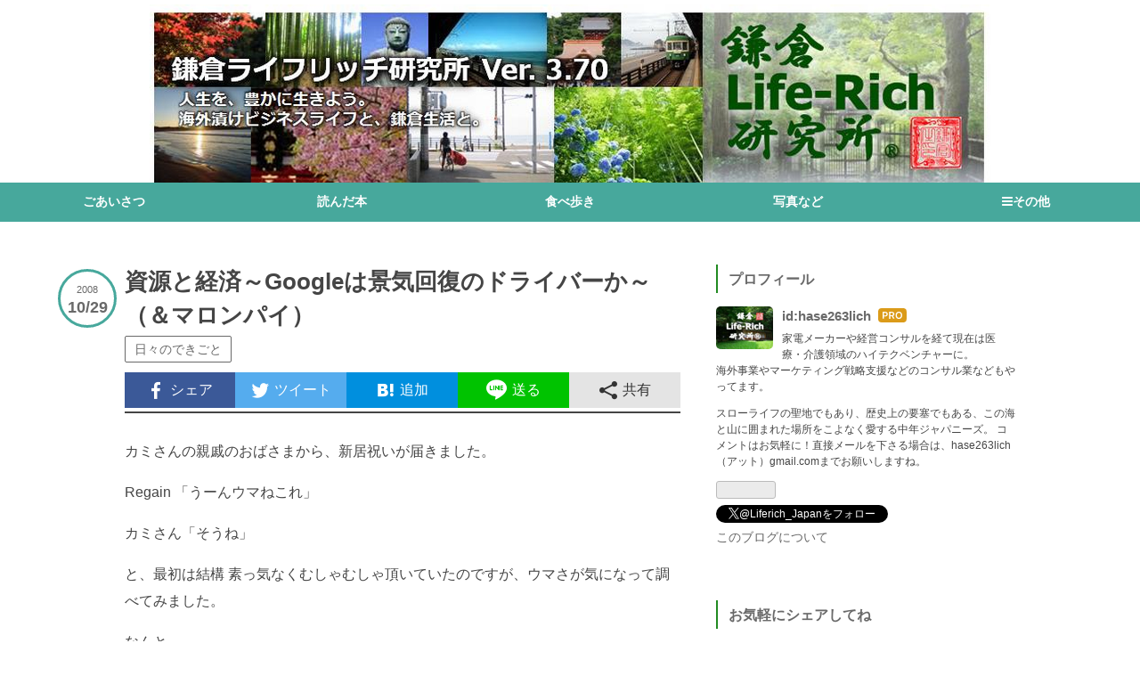

--- FILE ---
content_type: text/html; charset=utf-8
request_url: https://liferich.net/entry/2008/10/29/%E8%B3%87%E6%BA%90%E3%81%A8%E7%B5%8C%E6%B8%88%EF%BD%9EGoogle%E3%81%AF%E6%99%AF%E6%B0%97%E5%9B%9E%E5%BE%A9%E3%81%AE%E3%83%89%E3%83%A9%E3%82%A4%E3%83%90%E3%83%BC%E3%81%8B%EF%BD%9E%EF%BC%88%EF%BC%86
body_size: 17681
content:
<!DOCTYPE html>
<html
  lang="ja"

data-admin-domain="//blog.hatena.ne.jp"
data-admin-origin="https://blog.hatena.ne.jp"
data-author="hase263lich"
data-avail-langs="ja en"
data-blog="liferich.hatenablog.com"
data-blog-comments-top-is-new="1"
data-blog-host="liferich.hatenablog.com"
data-blog-is-public="1"
data-blog-name="鎌倉ライフリッチ研究所 Ver 3.70 | 人生を、豊かに生きよう。"
data-blog-owner="hase263lich"
data-blog-show-ads=""
data-blog-show-sleeping-ads=""
data-blog-uri="https://liferich.net/"
data-blog-uuid="12921228815728526930"
data-blogs-uri-base="https://liferich.net"
data-brand="pro"
data-data-layer="{&quot;hatenablog&quot;:{&quot;admin&quot;:{},&quot;analytics&quot;:{&quot;brand_property_id&quot;:&quot;&quot;,&quot;measurement_id&quot;:&quot;&quot;,&quot;non_sampling_property_id&quot;:&quot;&quot;,&quot;property_id&quot;:&quot;UA-53641826-2&quot;,&quot;separated_property_id&quot;:&quot;UA-29716941-17&quot;},&quot;blog&quot;:{&quot;blog_id&quot;:&quot;12921228815728526930&quot;,&quot;content_seems_japanese&quot;:&quot;true&quot;,&quot;disable_ads&quot;:&quot;custom_domain&quot;,&quot;enable_ads&quot;:&quot;false&quot;,&quot;enable_keyword_link&quot;:&quot;false&quot;,&quot;entry_show_footer_related_entries&quot;:&quot;true&quot;,&quot;force_pc_view&quot;:&quot;false&quot;,&quot;is_public&quot;:&quot;true&quot;,&quot;is_responsive_view&quot;:&quot;false&quot;,&quot;is_sleeping&quot;:&quot;true&quot;,&quot;lang&quot;:&quot;ja&quot;,&quot;name&quot;:&quot;\u938c\u5009\u30e9\u30a4\u30d5\u30ea\u30c3\u30c1\u7814\u7a76\u6240 Ver 3.70 | \u4eba\u751f\u3092\u3001\u8c4a\u304b\u306b\u751f\u304d\u3088\u3046\u3002&quot;,&quot;owner_name&quot;:&quot;hase263lich&quot;,&quot;uri&quot;:&quot;https://liferich.net/&quot;},&quot;brand&quot;:&quot;pro&quot;,&quot;page_id&quot;:&quot;entry&quot;,&quot;permalink_entry&quot;:{&quot;author_name&quot;:&quot;hase263lich&quot;,&quot;categories&quot;:&quot;\u65e5\u3005\u306e\u3067\u304d\u3054\u3068&quot;,&quot;character_count&quot;:1485,&quot;date&quot;:&quot;2008-10-29&quot;,&quot;entry_id&quot;:&quot;12921228815728530395&quot;,&quot;first_category&quot;:&quot;\u65e5\u3005\u306e\u3067\u304d\u3054\u3068&quot;,&quot;hour&quot;:&quot;6&quot;,&quot;title&quot;:&quot;\u8cc7\u6e90\u3068\u7d4c\u6e08\uff5eGoogle\u306f\u666f\u6c17\u56de\u5fa9\u306e\u30c9\u30e9\u30a4\u30d0\u30fc\u304b\uff5e\uff08\uff06\u30de\u30ed\u30f3\u30d1\u30a4\uff09&quot;,&quot;uri&quot;:&quot;https://liferich.net/entry/2008/10/29/%E8%B3%87%E6%BA%90%E3%81%A8%E7%B5%8C%E6%B8%88%EF%BD%9EGoogle%E3%81%AF%E6%99%AF%E6%B0%97%E5%9B%9E%E5%BE%A9%E3%81%AE%E3%83%89%E3%83%A9%E3%82%A4%E3%83%90%E3%83%BC%E3%81%8B%EF%BD%9E%EF%BC%88%EF%BC%86&quot;},&quot;pro&quot;:&quot;pro&quot;,&quot;router_type&quot;:&quot;blogs&quot;}}"
data-device="pc"
data-dont-recommend-pro="false"
data-global-domain="https://hatena.blog"
data-globalheader-color="b"
data-globalheader-type="pc"
data-has-touch-view="1"
data-help-url="https://help.hatenablog.com"
data-hide-header="1"
data-page="entry"
data-parts-domain="https://hatenablog-parts.com"
data-plus-available="1"
data-pro="true"
data-router-type="blogs"
data-sentry-dsn="https://03a33e4781a24cf2885099fed222b56d@sentry.io/1195218"
data-sentry-environment="production"
data-sentry-sample-rate="0.1"
data-static-domain="https://cdn.blog.st-hatena.com"
data-version="6d1f168243fdc977f4a5ebb79e76af"




  data-initial-state="{}"

  >
  <head prefix="og: http://ogp.me/ns# fb: http://ogp.me/ns/fb# article: http://ogp.me/ns/article#">

  

  
  <meta name="viewport" content="width=device-width, initial-scale=1.0" />


  


  

  <meta name="robots" content="max-image-preview:large" />


  <meta charset="utf-8"/>
  <meta http-equiv="X-UA-Compatible" content="IE=7; IE=9; IE=10; IE=11" />
  <title>資源と経済～Googleは景気回復のドライバーか～（＆マロンパイ） - 鎌倉ライフリッチ研究所 Ver 3.70 | 人生を、豊かに生きよう。</title>

  
  <link rel="canonical" href="https://liferich.net/entry/2008/10/29/%E8%B3%87%E6%BA%90%E3%81%A8%E7%B5%8C%E6%B8%88%EF%BD%9EGoogle%E3%81%AF%E6%99%AF%E6%B0%97%E5%9B%9E%E5%BE%A9%E3%81%AE%E3%83%89%E3%83%A9%E3%82%A4%E3%83%90%E3%83%BC%E3%81%8B%EF%BD%9E%EF%BC%88%EF%BC%86"/>



  

<meta itemprop="name" content="資源と経済～Googleは景気回復のドライバーか～（＆マロンパイ） - 鎌倉ライフリッチ研究所 Ver 3.70 | 人生を、豊かに生きよう。"/>

  <meta itemprop="image" content="https://cdn.image.st-hatena.com/image/scale/339e1ba5c4dc5699f3908630165be9da62ab478c/backend=imagemagick;version=1;width=1300/http%3A%2F%2Fwww.16ku.jp%2Fstart%2Fentrance-image%2Flogo-image.gif"/>


  <meta property="og:title" content="資源と経済～Googleは景気回復のドライバーか～（＆マロンパイ） - 鎌倉ライフリッチ研究所 Ver 3.70 | 人生を、豊かに生きよう。"/>
<meta property="og:type" content="article"/>
  <meta property="og:url" content="https://liferich.net/entry/2008/10/29/%E8%B3%87%E6%BA%90%E3%81%A8%E7%B5%8C%E6%B8%88%EF%BD%9EGoogle%E3%81%AF%E6%99%AF%E6%B0%97%E5%9B%9E%E5%BE%A9%E3%81%AE%E3%83%89%E3%83%A9%E3%82%A4%E3%83%90%E3%83%BC%E3%81%8B%EF%BD%9E%EF%BC%88%EF%BC%86"/>

  <meta property="og:image" content="https://cdn.image.st-hatena.com/image/scale/339e1ba5c4dc5699f3908630165be9da62ab478c/backend=imagemagick;version=1;width=1300/http%3A%2F%2Fwww.16ku.jp%2Fstart%2Fentrance-image%2Flogo-image.gif"/>

<meta property="og:image:alt" content="資源と経済～Googleは景気回復のドライバーか～（＆マロンパイ） - 鎌倉ライフリッチ研究所 Ver 3.70 | 人生を、豊かに生きよう。"/>
    <meta property="og:description" content="カミさんの親戚のおばさまから、新居祝いが届きました。 Regain 「うーんウマねこれ」 カミさん「そうね」 と、最初は結構 素っ気なくむしゃむしゃ頂いていたのですが、ウマさが気になって調べてみました。 なんと。。 １個３９９円。 （クリックすると別ウィンドウでジャンプします） ご存知の方には当たり前？Regain家では「ひぇぇぇぇ」でした。値段を知ると、送って下さった おばさまに感謝！！ お店のＨＰに書いてある通りの味わいです。素晴らしい。 16区がマロンパイに使っている栗は、愛媛や香川、熊本、宮崎で収穫された国産にこだわっています。例年通り、今年もシーズンに先がけて三嶋が産地を訪問。 生育…" />
<meta property="og:site_name" content="鎌倉ライフリッチ研究所 Ver 3.70 | 人生を、豊かに生きよう。"/>

  <meta property="article:published_time" content="2008-10-28T21:10:12Z" />

    <meta property="article:tag" content="日々のできごと" />
      <meta name="twitter:card"  content="summary_large_image" />
    <meta name="twitter:image" content="https://cdn.image.st-hatena.com/image/scale/339e1ba5c4dc5699f3908630165be9da62ab478c/backend=imagemagick;version=1;width=1300/http%3A%2F%2Fwww.16ku.jp%2Fstart%2Fentrance-image%2Flogo-image.gif" />  <meta name="twitter:title" content="資源と経済～Googleは景気回復のドライバーか～（＆マロンパイ） - 鎌倉ライフリッチ研究所 Ver 3.70 | 人生を、豊かに生きよう。" />    <meta name="twitter:description" content="カミさんの親戚のおばさまから、新居祝いが届きました。 Regain 「うーんウマねこれ」 カミさん「そうね」 と、最初は結構 素っ気なくむしゃむしゃ頂いていたのですが、ウマさが気になって調べてみました。 なんと。。 １個３９９円。 （クリックすると別ウィンドウでジャンプします） ご存知の方には当たり前？Regain家で…" />  <meta name="twitter:app:name:iphone" content="はてなブログアプリ" />
  <meta name="twitter:app:id:iphone" content="583299321" />
  <meta name="twitter:app:url:iphone" content="hatenablog:///open?uri=https%3A%2F%2Fliferich.net%2Fentry%2F2008%2F10%2F29%2F%25E8%25B3%2587%25E6%25BA%2590%25E3%2581%25A8%25E7%25B5%258C%25E6%25B8%2588%25EF%25BD%259EGoogle%25E3%2581%25AF%25E6%2599%25AF%25E6%25B0%2597%25E5%259B%259E%25E5%25BE%25A9%25E3%2581%25AE%25E3%2583%2589%25E3%2583%25A9%25E3%2582%25A4%25E3%2583%2590%25E3%2583%25BC%25E3%2581%258B%25EF%25BD%259E%25EF%25BC%2588%25EF%25BC%2586" />  <meta name="twitter:site" content="@Liferich_Japan" />
  
    <meta name="description" content="カミさんの親戚のおばさまから、新居祝いが届きました。 Regain 「うーんウマねこれ」 カミさん「そうね」 と、最初は結構 素っ気なくむしゃむしゃ頂いていたのですが、ウマさが気になって調べてみました。 なんと。。 １個３９９円。 （クリックすると別ウィンドウでジャンプします） ご存知の方には当たり前？Regain家では「ひぇぇぇぇ」でした。値段を知ると、送って下さった おばさまに感謝！！ お店のＨＰに書いてある通りの味わいです。素晴らしい。 16区がマロンパイに使っている栗は、愛媛や香川、熊本、宮崎で収穫された国産にこだわっています。例年通り、今年もシーズンに先がけて三嶋が産地を訪問。 生育…" />
    <meta name="google-site-verification" content="0UkaCV2bXeoORVvf3zLoJGdIx3MR6BTaty_Hel7BAjY" />
    <meta name="keywords" content="鎌倉,ブログ,観光,デート,グルメ,サーフィン,サラリーマン,移住,海外,ビジネス,起業,ベンチャー,駐在,投資,kamakura, trip, toastmasters,life, " />
    <meta name="msvalidate.01" content="E4D7467E1D85A683E05FFD4E46836367" />


  
<script
  id="embed-gtm-data-layer-loader"
  data-data-layer-page-specific="{&quot;hatenablog&quot;:{&quot;blogs_permalink&quot;:{&quot;has_related_entries_with_elasticsearch&quot;:&quot;false&quot;,&quot;blog_afc_issued&quot;:&quot;false&quot;,&quot;entry_afc_issued&quot;:&quot;false&quot;,&quot;is_author_pro&quot;:&quot;true&quot;,&quot;is_blog_sleeping&quot;:&quot;true&quot;}}}"
>
(function() {
  function loadDataLayer(elem, attrName) {
    if (!elem) { return {}; }
    var json = elem.getAttribute(attrName);
    if (!json) { return {}; }
    return JSON.parse(json);
  }

  var globalVariables = loadDataLayer(
    document.documentElement,
    'data-data-layer'
  );
  var pageSpecificVariables = loadDataLayer(
    document.getElementById('embed-gtm-data-layer-loader'),
    'data-data-layer-page-specific'
  );

  var variables = [globalVariables, pageSpecificVariables];

  if (!window.dataLayer) {
    window.dataLayer = [];
  }

  for (var i = 0; i < variables.length; i++) {
    window.dataLayer.push(variables[i]);
  }
})();
</script>

<!-- Google Tag Manager -->
<script>(function(w,d,s,l,i){w[l]=w[l]||[];w[l].push({'gtm.start':
new Date().getTime(),event:'gtm.js'});var f=d.getElementsByTagName(s)[0],
j=d.createElement(s),dl=l!='dataLayer'?'&l='+l:'';j.async=true;j.src=
'https://www.googletagmanager.com/gtm.js?id='+i+dl;f.parentNode.insertBefore(j,f);
})(window,document,'script','dataLayer','GTM-P4CXTW');</script>
<!-- End Google Tag Manager -->











  <link rel="shortcut icon" href="https://liferich.net/icon/favicon">
<link rel="apple-touch-icon" href="https://liferich.net/icon/touch">
<link rel="icon" sizes="192x192" href="https://liferich.net/icon/link">

  

<link rel="alternate" type="application/atom+xml" title="Atom" href="https://liferich.net/feed"/>
<link rel="alternate" type="application/rss+xml" title="RSS2.0" href="https://liferich.net/rss"/>

  <link rel="alternate" type="application/json+oembed" href="https://hatena.blog/oembed?url=https%3A%2F%2Fliferich.net%2Fentry%2F2008%2F10%2F29%2F%25E8%25B3%2587%25E6%25BA%2590%25E3%2581%25A8%25E7%25B5%258C%25E6%25B8%2588%25EF%25BD%259EGoogle%25E3%2581%25AF%25E6%2599%25AF%25E6%25B0%2597%25E5%259B%259E%25E5%25BE%25A9%25E3%2581%25AE%25E3%2583%2589%25E3%2583%25A9%25E3%2582%25A4%25E3%2583%2590%25E3%2583%25BC%25E3%2581%258B%25EF%25BD%259E%25EF%25BC%2588%25EF%25BC%2586&amp;format=json" title="oEmbed Profile of 資源と経済～Googleは景気回復のドライバーか～（＆マロンパイ）"/>
<link rel="alternate" type="text/xml+oembed" href="https://hatena.blog/oembed?url=https%3A%2F%2Fliferich.net%2Fentry%2F2008%2F10%2F29%2F%25E8%25B3%2587%25E6%25BA%2590%25E3%2581%25A8%25E7%25B5%258C%25E6%25B8%2588%25EF%25BD%259EGoogle%25E3%2581%25AF%25E6%2599%25AF%25E6%25B0%2597%25E5%259B%259E%25E5%25BE%25A9%25E3%2581%25AE%25E3%2583%2589%25E3%2583%25A9%25E3%2582%25A4%25E3%2583%2590%25E3%2583%25BC%25E3%2581%258B%25EF%25BD%259E%25EF%25BC%2588%25EF%25BC%2586&amp;format=xml" title="oEmbed Profile of 資源と経済～Googleは景気回復のドライバーか～（＆マロンパイ）"/>
  
  <link rel="author" href="http://www.hatena.ne.jp/hase263lich/">

  

  
      <link rel="preload" href="http://cdn-ak.f.st-hatena.com/images/fotolife/h/hase263lich/20140804/20140804211413.png" as="image"/>
      <link rel="preload" href="http://www.16ku.jp/start/entrance-image/logo-image.gif" as="image"/>


  
    
<link rel="stylesheet" type="text/css" href="https://cdn.blog.st-hatena.com/css/blog.css?version=6d1f168243fdc977f4a5ebb79e76af"/>

    
  <link rel="stylesheet" type="text/css" href="https://usercss.blog.st-hatena.com/blog_style/12921228815728526930/d74e097840861f0450798ea3c9bc2ebc464aef6d"/>
  
  

  

  
<script> </script>

  
<style>
  div#google_afc_user,
  div.google-afc-user-container,
  div.google_afc_image,
  div.google_afc_blocklink {
      display: block !important;
  }
</style>


  

  
    <script type="application/ld+json">{"@context":"http://schema.org","@type":"Article","dateModified":"2018-02-11T16:15:13+09:00","datePublished":"2008-10-29T06:10:12+09:00","description":"カミさんの親戚のおばさまから、新居祝いが届きました。 Regain 「うーんウマねこれ」 カミさん「そうね」 と、最初は結構 素っ気なくむしゃむしゃ頂いていたのですが、ウマさが気になって調べてみました。 なんと。。 １個３９９円。 （クリックすると別ウィンドウでジャンプします） ご存知の方には当たり前？Regain家では「ひぇぇぇぇ」でした。値段を知ると、送って下さった おばさまに感謝！！ お店のＨＰに書いてある通りの味わいです。素晴らしい。 16区がマロンパイに使っている栗は、愛媛や香川、熊本、宮崎で収穫された国産にこだわっています。例年通り、今年もシーズンに先がけて三嶋が産地を訪問。 生育…","headline":"資源と経済～Googleは景気回復のドライバーか～（＆マロンパイ）","image":["http://www.16ku.jp/start/entrance-image/logo-image.gif"],"mainEntityOfPage":{"@id":"https://liferich.net/entry/2008/10/29/%E8%B3%87%E6%BA%90%E3%81%A8%E7%B5%8C%E6%B8%88%EF%BD%9EGoogle%E3%81%AF%E6%99%AF%E6%B0%97%E5%9B%9E%E5%BE%A9%E3%81%AE%E3%83%89%E3%83%A9%E3%82%A4%E3%83%90%E3%83%BC%E3%81%8B%EF%BD%9E%EF%BC%88%EF%BC%86","@type":"WebPage"}}</script>

  

  <script data-ad-client="ca-pub-7634997005166146" async src="https://pagead2.googlesyndication.com/pagead/js/adsbygoogle.js"></script>

<script async src="https://pagead2.googlesyndication.com/pagead/js/adsbygoogle.js?client=ca-pub-7634997005166146"
     crossorigin="anonymous"></script>

  

</head>

  <body class="page-entry header-image-only enable-top-editarea enable-bottom-editarea category-日々のできごと globalheader-off globalheader-ng-enabled">
    

<div id="globalheader-container"
  data-brand="hatenablog"
  style="display: none"
  >
  <iframe id="globalheader" height="37" frameborder="0" allowTransparency="true"></iframe>
</div>


  
  
  

  <div id="container">
    <div id="container-inner">
      <header id="blog-title" data-brand="hatenablog">
  <div id="blog-title-inner" style="background-image: url('http://cdn-ak.f.st-hatena.com/images/fotolife/h/hase263lich/20140804/20140804211413.png'); background-position: center 0px;">
    <div id="blog-title-content">
      <h1 id="title"><a href="https://liferich.net/">鎌倉ライフリッチ研究所 Ver 3.70 | 人生を、豊かに生きよう。</a></h1>
      
        <h2 id="blog-description">ようこそいらっしゃいました。スローライフの聖地鎌倉へ移住して7年。グローバルビジネスやM&amp;AどっぷりだったR40が一念発起。 ベンチャーでの仕事を通じた日々のビジネス視点だったり、観光に役立つ鎌倉の美味しいグルメ情報やイベント紹介をしてまーす。プロフィールはこちら（http://profile.hatena.ne.jp/hase263lich/）から。</h2>
      
    </div>
  </div>
</header>

      
  <div id="top-editarea">
    <ul id="nav-menu">
<li><a href="http://liferich.net/entry/2008/08/15/LifeRich%E7%A0%94%E7%A9%B6%E6%89%80_Ver_3.40">ごあいさつ</a></li>
<li><a href="http://liferich.net/archive/category/%E8%AA%AD%E3%82%93%E3%81%A0%E6%9C%AC">読んだ本</a></li>
<li><a href="http://liferich.net/archive/category/%E9%A3%9F%E3%81%B9%E6%AD%A9%E3%81%8D">食べ歩き</a></li>
<li><a href="http://instagram.com/liferich_japan">写真など</a></li>

<!-- 右端の残りのドロップダウンメニュー -->
<li class="hover-click"><a href="#"><i class="blogicon-reorder"></i>その他</a>
   <ul>
   <li><a href="http://liferich.net/archive/category/%E6%97%85%E3%81%AE%E8%A8%98%E9%8C%B2"></a>旅の記録</li>
   <li><a href="http://liferich.net/archive/category/%E3%82%AD%E3%83%A3%E3%83%AA%E3%82%A2%E3%81%A8%E3%81%8B"></a>キャリアとか</li>
   <li><a href="http://liferich.net/archive/category/%E8%AA%B2%E5%A4%96%E6%B4%BB%E5%8B%95"></a>課外活動</li>
   </ul>
</li>
</ul>
<!--jQueryを使用-->
<script src="https://code.jquery.com/jquery-1.9.1.min.js" type="text/javascript"></script>
<script>
$(function() {
  var contents = $(".hover-click > ul");
  $(".hover-click > a").click(function(){
    $(contents).toggle();
    return false;
  });
  $(".hover-click")
  .mouseover(function(){
    $(contents).show();
  })
  .mouseout(function(){
    $(contents).hide();
  });
});
</script>

  </div>


      
      




<div id="content" class="hfeed"
  
  >
  <div id="content-inner">
    <div id="wrapper">
      <div id="main">
        <div id="main-inner">
          

          



          
  
  <!-- google_ad_section_start -->
  <!-- rakuten_ad_target_begin -->
  
  
  

  

  
    
      
        <article class="entry hentry test-hentry js-entry-article date-first autopagerize_page_element chars-1600 words-100 mode-html entry-odd" id="entry-12921228815728530395" data-keyword-campaign="" data-uuid="12921228815728530395" data-publication-type="entry">
  <div class="entry-inner">
    <header class="entry-header">
  
    <div class="date entry-date first">
    <a href="https://liferich.net/archive/2008/10/29" rel="nofollow">
      <time datetime="2008-10-28T21:10:12Z" title="2008-10-28T21:10:12Z">
        <span class="date-year">2008</span><span class="hyphen">-</span><span class="date-month">10</span><span class="hyphen">-</span><span class="date-day">29</span>
      </time>
    </a>
      </div>
  <h1 class="entry-title">
  <a href="https://liferich.net/entry/2008/10/29/%E8%B3%87%E6%BA%90%E3%81%A8%E7%B5%8C%E6%B8%88%EF%BD%9EGoogle%E3%81%AF%E6%99%AF%E6%B0%97%E5%9B%9E%E5%BE%A9%E3%81%AE%E3%83%89%E3%83%A9%E3%82%A4%E3%83%90%E3%83%BC%E3%81%8B%EF%BD%9E%EF%BC%88%EF%BC%86" class="entry-title-link bookmark">資源と経済～Googleは景気回復のドライバーか～（＆マロンパイ）</a>
</h1>

  
  

  <div class="entry-categories categories">
    
    <a href="https://liferich.net/archive/category/%E6%97%A5%E3%80%85%E3%81%AE%E3%81%A7%E3%81%8D%E3%81%94%E3%81%A8" class="entry-category-link category-日々のできごと">日々のできごと</a>
    
  </div>


  
  <div class="customized-header">
    <div class="entry-header-html"><p></p>
<div class="ninja_onebutton">
<script type="text/javascript">
//<![CDATA[
(function(d){
if(typeof(window.NINJA_CO_JP_ONETAG_BUTTON_e49266581ff1c6312be5eef1629dcc6c)=='undefined'){
    document.write("<sc"+"ript type='text\/javascript' src='\/\/omt.shinobi.jp\/b\/e49266581ff1c6312be5eef1629dcc6c'><\/sc"+"ript>");
}else{
    window.NINJA_CO_JP_ONETAG_BUTTON_e49266581ff1c6312be5eef1629dcc6c.ONETAGButton_Load();}
})(document);
//]]>
</script><span class="ninja_onebutton_hidden" style="display:none;"></span><span style="display:none;" class="ninja_onebutton_hidden"></span>
</div>
</div>
  </div>


  

</header>

    


    <div class="entry-content hatenablog-entry">
  
    <p><p>カミさんの親戚のおばさまから、新居祝いが届きました。</p>  <p>Regain 「うーんウマねこれ」</p>  <p>カミさん「そうね」</p>  <p>と、最初は結構 素っ気なくむしゃむしゃ頂いていたのですが、ウマさが気になって調べてみました。</p>  <p>なんと。。</p>  <p>１個３９９円。</p>  <p><a href="http://www.16ku.jp/index.html" target="_blank"><img height="27" src="http://www.16ku.jp/start/entrance-image/logo-image.gif" width="112" /></a> （クリックすると別ウィンドウでジャンプします）</p>  <p>ご存知の方には当たり前？Regain家では「ひぇぇぇぇ」でした。値段を知ると、送って下さった おばさまに感謝！！</p>  <p>お店のＨＰに書いてある通りの味わいです。素晴らしい。</p>  <blockquote>   <p><img height="124" src="http://www.16ku.jp/start/maroon-image/08a.jpg" width="187" /></p>    <p>16区がマロンパイに使っている栗は、愛媛や香川、熊本、宮崎で収穫された国産にこだわっています。例年通り、今年もシーズンに先がけて三嶋が産地を訪問。     <br />生育具合を確かめ、納得のいく栗だけを使用しています。この栗を渋皮ごとやわらかく煮て、1個まるごとパイ生地で包みます。パイ生地と栗をつなぐ栗のクリームはピューレの仕方にこだわったなめらかな舌ざわり。風味ゆたかな味覚の秋をお楽しみいただけます。      <br /><strong>パイ</strong>      <br />近年、パイ生地を手作りしない店が増える中、16区は生地を延ばしては折り、折っては延ばすを繰り返し、手間を惜しまずパイ生地を手作りしています。「パイと名のつく商品にとってパイ生地はおいしさの命」という信念のもと、パリ修業時代の恩師、ムッシュ・エルグワルシュ直伝の製法を頑固に守り続けているのです。パティシエの手間と労力から生まれるパイ生地は、しっとりサクサク。作り置きせず、焼きたてを随時お出ししています。 </p> </blockquote>  <p>さて閑話休題。</p>  <p>環境問題とインフラ経済の回復が今後のマクロ経済のトリガーとなると叫ばれて久しいですが、石油・金属・小麦に加えて、現代社会の原料系インフラとしてに、サーバーの存在を最近になって知りました。 今の世界各国による市場キャッシュ減少額、そして各国政府による資本注入支援策に対して、Googleの唄う経済効果を比べてみると、興味深いです。是非実現して欲しい。</p>  <h3><font size="3"><a href="http://www.itmedia.co.jp/news/articles/0810/02/news031.html" target="_blank">Google、クリーンエネルギー提案「Clean Energy 2030」を発表</a>(2008.10.02 IT media news)</font></h3>  <blockquote>   <p>米Googleは10月1日、2030年までに米国における化石燃料の利用を大幅に減らすための「<a href="http://knol.google.com/k/-/-/15x31uzlqeo5n/1#">Clean Energy 2030</a>」案を発表した。</p>    <p> 同社はこの提案で、米エネルギー情報局が予測する<a href="http://www.eia.doe.gov/oiaf/aeo/">2030年のエネルギー利用</a>を以下のように減らすことを目指す。</p>    <ul>     <li>化石燃料による発電を88％削減 </li>      <li>自動車の石油消費を38％削減 </li>      <li>輸入原油（現時点で1日1000万バレル）への依存を33％削減 </li>      <li>電力セクターの二酸化炭素排出量を95％削減 </li>      <li>自家用車による二酸化炭素排出量を38％削減 </li>      <li>二酸化炭素総排出量を48％削減 </li>   </ul>    <p> <font color="#ff0000"><strong>Clean Energy 2030には約4兆4000万ドルのコストが掛かるが、5兆4000億ドルの節約が見込めるとGoogleは主張。また、施設建設などにより新たな雇用が生まれるとも述べている。</strong></font></p> </blockquote>  <p>   <div class="wlWriterSmartContent" id="scid:798E96FB-0CC9-4229-BE18-6AA02762E1C3:a0a6012e-9810-4559-9a23-1db746e266fe" style="padding-right: 0px; display: inline; padding-left: 0px; float: none; padding-bottom: 0px; margin: 0px; width: 227px; padding-top: 0px"><a href="http://www.itmedia.co.jp/news/articles/0810/02/news031.html" target="_blank"><img src="https://cdn-ak.f.st-hatena.com/images/fotolife/h/hase263lich/20180211/20180211144450.png" width="227" height="194" /></a></div> </p>  <p>&#160;</p>  <p><font size="3"><a href="http://japan.cnet.com/special/story/0,2000056049,20381417-2,00.htm" target="_blank">グーグルの米国エネルギー問題解決策--22年計画「Clean Energy 2030」の内容</a>(CNET Japan 10.8)</font></p>  <blockquote>   <p>「『Clean Energy 2030』は、22年以内に米国の化石燃料への依存を断ち切らせることを目指している」</p> </blockquote>  <div class="wlWriterSmartContent" id="scid:798E96FB-0CC9-4229-BE18-6AA02762E1C3:d8bef71b-b289-499a-9e83-812c17df4fac" style="padding-right: 0px; display: inline; padding-left: 0px; padding-bottom: 0px; margin: 0px; padding-top: 0px"><a href="http://japan.cnet.com/special/story/0,2000056049,20381417-2,00.htm" target="_blank"><img src="https://cdn-ak.f.st-hatena.com/images/fotolife/h/hase263lich/20180211/20180211161510.png" width="227" height="194" /></a></div>  <p>&#160;</p>  <p>ちょっと古いですが、Googleの世界サーバー市場でのプレゼンスを確認できます。</p>  <p><a href="http://news.netcraft.com/archives/2008/10/29/october_2008_web_server_survey.html">October 2008 Web Server Survey - Netcraft</a></p>  <p>ＩＴと発電。今後、急速に立ち上がる経済セクターかもしれません。</p>  <div class="wlWriterSmartContent" id="scid:0767317B-992E-4b12-91E0-4F059A8CECA8:96f4da5d-e82e-47c8-8b50-a1245da20f5d" style="padding-right: 0px; display: inline; padding-left: 0px; padding-bottom: 0px; margin: 0px; padding-top: 0px">Technorati タグ: <a href="http://www.technorati.jp/tag/Google" rel="tag">Google</a>,<a href="http://www.technorati.jp/tag/%e7%92%b0%e5%a2%83" rel="tag">環境</a></div></p>
    
    




    

  
</div>

    
  <footer class="entry-footer">
    
    <div class="entry-tags-wrapper">
  <div class="entry-tags">  </div>
</div>

    <p class="entry-footer-section track-inview-by-gtm" data-gtm-track-json="{&quot;area&quot;: &quot;finish_reading&quot;}">
  <span class="author vcard"><span class="fn" data-load-nickname="1" data-user-name="hase263lich" >hase263lich</span></span>
  <span class="entry-footer-time"><a href="https://liferich.net/entry/2008/10/29/%E8%B3%87%E6%BA%90%E3%81%A8%E7%B5%8C%E6%B8%88%EF%BD%9EGoogle%E3%81%AF%E6%99%AF%E6%B0%97%E5%9B%9E%E5%BE%A9%E3%81%AE%E3%83%89%E3%83%A9%E3%82%A4%E3%83%90%E3%83%BC%E3%81%8B%EF%BD%9E%EF%BC%88%EF%BC%86"><time data-relative datetime="2008-10-28T21:10:12Z" title="2008-10-28T21:10:12Z" class="updated">2008-10-29 06:10</time></a></span>
  
  
  
</p>

    
  <div
    class="hatena-star-container"
    data-hatena-star-container
    data-hatena-star-url="https://liferich.net/entry/2008/10/29/%E8%B3%87%E6%BA%90%E3%81%A8%E7%B5%8C%E6%B8%88%EF%BD%9EGoogle%E3%81%AF%E6%99%AF%E6%B0%97%E5%9B%9E%E5%BE%A9%E3%81%AE%E3%83%89%E3%83%A9%E3%82%A4%E3%83%90%E3%83%BC%E3%81%8B%EF%BD%9E%EF%BC%88%EF%BC%86"
    data-hatena-star-title="資源と経済～Googleは景気回復のドライバーか～（＆マロンパイ）"
    data-hatena-star-variant="profile-icon"
    data-hatena-star-profile-url-template="https://blog.hatena.ne.jp/{username}/"
  ></div>


    
<div class="social-buttons">
  
  
  
  
  
  
  
  
  
</div>

    

    <div class="customized-footer">
      

        

          <div class="entry-footer-modules" id="entry-footer-secondary-modules">        </div>
        
  <div class="entry-footer-html"><div style="text-align: center;">
<a href="https://hb.afl.rakuten.co.jp/hsc/0bfe5013.54a1872d.178f33a8.3a07e6dc/?link_type=pict&ut=eyJwYWdlIjoic2hvcCIsInR5cGUiOiJwaWN0IiwiY29sIjowLCJjYXQiOiI0NCIsImJhbiI6IjQ2MDEzNSJ9" target="_blank" rel="nofollow noopener noreferrer" style="word-wrap:break-word;"  ><img src="https://hbb.afl.rakuten.co.jp/hsb/0bfe5013.54a1872d.178f33a8.3a07e6dc/?me_id=1&me_adv_id=460135&t=pict" border="0" style="margin:2px" alt="" title=""></a>
</div>
<p></p>
<div class="ninja_onebutton">
<script type="text/javascript">
//<![CDATA[
(function(d){
if(typeof(window.NINJA_CO_JP_ONETAG_BUTTON_e49266581ff1c6312be5eef1629dcc6c)=='undefined'){
    document.write("<sc"+"ript type='text\/javascript' src='\/\/omt.shinobi.jp\/b\/e49266581ff1c6312be5eef1629dcc6c'><\/sc"+"ript>");
}else{
    window.NINJA_CO_JP_ONETAG_BUTTON_e49266581ff1c6312be5eef1629dcc6c.ONETAGButton_Load();}
})(document);
//]]>
</script><span class="ninja_onebutton_hidden" style="display:none;"></span><span style="display:none;" class="ninja_onebutton_hidden"></span>
</div>
<p></p></div>


      
    </div>
    
  <div class="comment-box js-comment-box">
    
      <a class="leave-comment-title js-leave-comment-title">コメントを書く</a>
    
    <ul class="comment js-comment">
      <li class="read-more-comments" style="display: none;"><a>もっと読む</a></li>
    </ul>
    
  </div>

  </footer>

  </div>
</article>

      
      
    
  

  
  <!-- rakuten_ad_target_end -->
  <!-- google_ad_section_end -->
  
  
  
  <div class="pager pager-permalink permalink">
    
      
      <span class="pager-prev">
        <a href="https://liferich.net/entry/2008/10/30/%E3%80%8C%E3%81%8B%E3%81%BE%E3%81%8F%E3%82%89%E3%82%B8%E3%83%A3%E3%83%B3%E3%80%8D%E5%BF%9C%E6%8F%B4%E3%81%97%E3%81%BE%E3%81%99%E3%80%82" rel="prev">
          <span class="pager-arrow">&laquo; </span>
          「かまくらジャン」応援します。
        </a>
      </span>
    
    
      
      <span class="pager-next">
        <a href="https://liferich.net/entry/2008/10/28/%E7%AB%B9%E4%B8%AD%E5%BC%8F%E3%83%9E%E3%83%88%E3%83%AA%E3%82%AF%E3%82%B9%E5%8B%89%E5%BC%B7%E6%B3%95" rel="next">
          竹中式マトリクス勉強法
          <span class="pager-arrow"> &raquo;</span>
        </a>
      </span>
    
  </div>


  



        </div>
      </div>

      <aside id="box1">
  <div id="box1-inner">
  </div>
</aside>

    </div><!-- #wrapper -->

    
<aside id="box2">
  
  <div id="box2-inner">
    
      

<div class="hatena-module hatena-module-profile">
  <div class="hatena-module-title">
    プロフィール
  </div>
  <div class="hatena-module-body">
    
    <a href="https://liferich.net/about" class="profile-icon-link">
      <img src="https://cdn.profile-image.st-hatena.com/users/hase263lich/profile.png"
      alt="id:hase263lich" class="profile-icon" />
    </a>
    

    
    <span class="id">
      <a href="https://liferich.net/about" class="hatena-id-link"><span data-load-nickname="1" data-user-name="hase263lich">id:hase263lich</span></a>
      
  
  
    <a href="https://blog.hatena.ne.jp/-/pro?plus_via=blog_plus_badge&amp;utm_source=pro_badge&amp;utm_medium=referral&amp;utm_campaign=register_pro" title="はてなブログPro"><i class="badge-type-pro">はてなブログPro</i></a>
  


    </span>
    

    

    
    <div class="profile-description">
      <p>家電メーカーや経営コンサルを経て現在は医療・介護領域のハイテクベンチャーに。<br />
海外事業やマーケティング戦略支援などのコンサル業などもやってます。</p><p>スローライフの聖地でもあり、歴史上の要塞でもある、この海と山に囲まれた場所をこよなく愛する中年ジャパニーズ。 コメントはお気軽に！直接メールを下さる場合は、hase263lich（アット）gmail.comまでお願いしますね。</p>

    </div>
    

    
      <div class="hatena-follow-button-box btn-subscribe js-hatena-follow-button-box"
  
  >

  <a href="#" class="hatena-follow-button js-hatena-follow-button">
    <span class="subscribing">
      <span class="foreground">読者です</span>
      <span class="background">読者をやめる</span>
    </span>
    <span class="unsubscribing" data-track-name="profile-widget-subscribe-button" data-track-once>
      <span class="foreground">読者になる</span>
      <span class="background">読者になる</span>
    </span>
  </a>
  <div class="subscription-count-box js-subscription-count-box">
    <i></i>
    <u></u>
    <span class="subscription-count js-subscription-count">
    </span>
  </div>
</div>

    

    
      <div class="hatena-follow-button-box">
        <a href="https://twitter.com/Liferich_Japan" title="X（Twitter）アカウント" class="btn-twitter" data-lang="ja">
          <img src="https://cdn.blog.st-hatena.com/images/theme/plofile-socialize-x.svg?version=6d1f168243fdc977f4a5ebb79e76af" alt="X">
          <span>
            @Liferich_Japanをフォロー
          </span>
        </a>
      </div>
    

    <div class="profile-about">
      <a href="https://liferich.net/about">このブログについて</a>
    </div>

  </div>
</div>

    
      
<div class="hatena-module hatena-module-html">
    <div class="hatena-module-title">お気軽にシェアしてね</div>
  <div class="hatena-module-body">
    <div style="text-align: center;">
<div class="ninja_onebutton">
<script type="text/javascript">
//<![CDATA[
(function(d){
if(typeof(window.NINJA_CO_JP_ONETAG_BUTTON_40ed30a0777543befd8b389733f08851)=='undefined'){
        document.write("<sc"+"ript type='text\/javascript' src='http:\/\/omt.shinobi.jp\/b\/40ed30a0777543befd8b389733f08851'><\/sc"+"ript>");
}else{ 
    window.NINJA_CO_JP_ONETAG_BUTTON_40ed30a0777543befd8b389733f08851.ONETAGButton_Load();}
})(document);
//]]>
</script><span class="ninja_onebutton_hidden" style="display:none;"></span><span style="display:none;" class="ninja_onebutton_hidden"></span>
</div>
<br>
  </div>
</div>

    
      
<div class="hatena-module hatena-module-html">
  <div class="hatena-module-body">
    <div class="ninja_onebutton">
<script type="text/javascript">
//<![CDATA[
(function(d){
if(typeof(window.NINJA_CO_JP_ONETAG_BUTTON_e49266581ff1c6312be5eef1629dcc6c)=='undefined'){
    document.write("<sc"+"ript type='text\/javascript' src='\/\/omt.shinobi.jp\/b\/e49266581ff1c6312be5eef1629dcc6c'><\/sc"+"ript>");
}else{
    window.NINJA_CO_JP_ONETAG_BUTTON_e49266581ff1c6312be5eef1629dcc6c.ONETAGButton_Load();}
})(document);
//]]>
</script><span class="ninja_onebutton_hidden" style="display:none;"></span><span style="display:none;" class="ninja_onebutton_hidden"></span>
</div>

  </div>
</div>

    
      
<div class="hatena-module hatena-module-html">
  <div class="hatena-module-body">
    <script language="javascript" src="//ad.jp.ap.valuecommerce.com/servlet/jsbanner?sid=2502133&pid=885145180"></script><noscript><a href="//ck.jp.ap.valuecommerce.com/servlet/referral?sid=2502133&pid=885145180" target="_blank" rel="nofollow"><img src="//ad.jp.ap.valuecommerce.com/servlet/gifbanner?sid=2502133&pid=885145180" border="0"></a></noscript>

  </div>
</div>

    
      

<div class="hatena-module hatena-module-category">
  <div class="hatena-module-title">
    カテゴリー
  </div>
  <div class="hatena-module-body">
    <ul class="hatena-urllist">
      
        <li>
          <a href="https://liferich.net/archive/category/%E6%97%A5%E3%80%85%E3%81%AE%E3%81%A7%E3%81%8D%E3%81%94%E3%81%A8" class="category-日々のできごと">
            日々のできごと (514)
          </a>
        </li>
      
        <li>
          <a href="https://liferich.net/archive/category/%E9%8E%8C%E5%80%89%E3%83%BB%E6%B9%98%E5%8D%97%E3%81%A3%E3%81%BD%E3%81%84%E3%81%93%E3%81%A8" class="category-鎌倉・湘南っぽいこと">
            鎌倉・湘南っぽいこと (77)
          </a>
        </li>
      
        <li>
          <a href="https://liferich.net/archive/category/%E8%AA%AD%E3%82%93%E3%81%A0%E6%9C%AC" class="category-読んだ本">
            読んだ本 (73)
          </a>
        </li>
      
        <li>
          <a href="https://liferich.net/archive/category/%E9%A3%9F%E3%81%B9%E6%AD%A9%E3%81%8D" class="category-食べ歩き">
            食べ歩き (55)
          </a>
        </li>
      
        <li>
          <a href="https://liferich.net/archive/category/%E3%82%AD%E3%83%A3%E3%83%AA%E3%82%A2%E3%81%A8%E3%81%8B" class="category-キャリアとか">
            キャリアとか (42)
          </a>
        </li>
      
        <li>
          <a href="https://liferich.net/archive/category/%E3%81%93%E3%82%8C%E3%81%AF%EF%BC%81%E3%82%B0%E3%83%83%E3%82%BA" class="category-これは！グッズ">
            これは！グッズ (29)
          </a>
        </li>
      
        <li>
          <a href="https://liferich.net/archive/category/%E4%BD%8F%E3%81%BE%E3%81%84" class="category-住まい">
            住まい (28)
          </a>
        </li>
      
        <li>
          <a href="https://liferich.net/archive/category/%E7%A7%BB%E4%BD%8F%E5%BE%8C" class="category-移住後">
            移住後 (27)
          </a>
        </li>
      
        <li>
          <a href="https://liferich.net/archive/category/%E7%BF%92%E6%85%A3%E5%8C%96" class="category-習慣化">
            習慣化 (24)
          </a>
        </li>
      
        <li>
          <a href="https://liferich.net/archive/category/DIY" class="category-DIY">
            DIY (22)
          </a>
        </li>
      
        <li>
          <a href="https://liferich.net/archive/category/%E3%83%97%E3%83%AD%E3%83%95%E3%82%A3%E3%83%BC%E3%83%AB" class="category-プロフィール">
            プロフィール (17)
          </a>
        </li>
      
        <li>
          <a href="https://liferich.net/archive/category/%E6%97%85%E3%81%AE%E8%A8%98%E9%8C%B2" class="category-旅の記録">
            旅の記録 (15)
          </a>
        </li>
      
        <li>
          <a href="https://liferich.net/archive/category/%E8%8B%B1%E8%AA%9E" class="category-英語">
            英語 (15)
          </a>
        </li>
      
        <li>
          <a href="https://liferich.net/archive/category/%E3%83%AA%E3%83%95%E3%82%A9%E3%83%BC%E3%83%A0" class="category-リフォーム">
            リフォーム (14)
          </a>
        </li>
      
        <li>
          <a href="https://liferich.net/archive/category/%E5%87%BA%E5%BC%B5%E3%81%82%E3%82%8C%E3%81%93%E3%82%8C" class="category-出張あれこれ">
            出張あれこれ (14)
          </a>
        </li>
      
        <li>
          <a href="https://liferich.net/archive/category/%E3%83%A9%E3%82%A4%E3%83%95%E3%83%AA%E3%83%83%E3%83%81%E8%80%83" class="category-ライフリッチ考">
            ライフリッチ考 (13)
          </a>
        </li>
      
        <li>
          <a href="https://liferich.net/archive/category/%E3%81%BE%E3%81%98%E3%82%81%E3%81%AB%E3%82%B9%E3%82%AD%E3%83%AB%E3%82%BB%E3%83%83%E3%83%88" class="category-まじめにスキルセット">
            まじめにスキルセット (12)
          </a>
        </li>
      
        <li>
          <a href="https://liferich.net/archive/category/%E9%8E%8C%E5%80%89%E6%95%A3%E6%AD%A9" class="category-鎌倉散歩">
            鎌倉散歩 (12)
          </a>
        </li>
      
        <li>
          <a href="https://liferich.net/archive/category/%E3%83%8F%E3%83%AF%E3%82%A4%E6%97%85%E8%A1%8C%E8%A8%98" class="category-ハワイ旅行記">
            ハワイ旅行記 (11)
          </a>
        </li>
      
        <li>
          <a href="https://liferich.net/archive/category/%E8%AA%B2%E5%A4%96%E6%B4%BB%E5%8B%95" class="category-課外活動">
            課外活動 (11)
          </a>
        </li>
      
        <li>
          <a href="https://liferich.net/archive/category/%E3%82%AC%E3%82%B8%E3%82%A7%E3%83%83%E3%83%88" class="category-ガジェット">
            ガジェット (11)
          </a>
        </li>
      
        <li>
          <a href="https://liferich.net/archive/category/%E3%83%96%E3%83%AD%E3%82%B0%E6%A7%8B%E7%AF%89" class="category-ブログ構築">
            ブログ構築 (10)
          </a>
        </li>
      
        <li>
          <a href="https://liferich.net/archive/category/%E5%9C%B0%E5%85%83%E3%82%81%E3%81%97" class="category-地元めし">
            地元めし (10)
          </a>
        </li>
      
        <li>
          <a href="https://liferich.net/archive/category/%E3%82%82%E3%81%AE%E3%81%A5%E3%81%8F%E3%82%8A" class="category-ものづくり">
            ものづくり (10)
          </a>
        </li>
      
        <li>
          <a href="https://liferich.net/archive/category/%E9%9B%91%E8%B2%A8%E3%83%BB%E3%82%A4%E3%83%B3%E3%83%86%E3%83%AA%E3%82%A2" class="category-雑貨・インテリア">
            雑貨・インテリア (10)
          </a>
        </li>
      
        <li>
          <a href="https://liferich.net/archive/category/%E6%89%8B%E5%B8%B3%E6%B4%BB%E7%94%A8" class="category-手帳活用">
            手帳活用 (9)
          </a>
        </li>
      
        <li>
          <a href="https://liferich.net/archive/category/%E7%A7%BB%E4%BD%8F%E5%89%8D" class="category-移住前">
            移住前 (8)
          </a>
        </li>
      
        <li>
          <a href="https://liferich.net/archive/category/MBA%E9%96%A2%E4%BF%82" class="category-MBA関係">
            MBA関係 (7)
          </a>
        </li>
      
        <li>
          <a href="https://liferich.net/archive/category/%E5%87%BA%E5%BC%B5%E3%81%94%E3%81%AF%E3%82%93%EF%BC%88%E5%9B%BD%E5%86%85%E3%83%BB%E6%B5%B7%E5%A4%96%EF%BC%89" class="category-出張ごはん（国内・海外）">
            出張ごはん（国内・海外） (7)
          </a>
        </li>
      
        <li>
          <a href="https://liferich.net/archive/category/%E3%82%B5%E3%83%BC%E3%83%95%E3%82%A3%E3%83%B3" class="category-サーフィン">
            サーフィン (5)
          </a>
        </li>
      
        <li>
          <a href="https://liferich.net/archive/category/%E3%82%B3%E3%83%B3%E3%82%B5%E3%83%AB%E6%8A%80%E6%B3%95" class="category-コンサル技法">
            コンサル技法 (5)
          </a>
        </li>
      
        <li>
          <a href="https://liferich.net/archive/category/%E3%83%96%E3%83%AD%E3%82%B0%E5%85%A8%E8%88%AC" class="category-ブログ全般">
            ブログ全般 (4)
          </a>
        </li>
      
        <li>
          <a href="https://liferich.net/archive/category/%E9%8E%8C%E5%80%89%E3%81%AE%E3%81%8A%E3%81%BF%E3%81%9B" class="category-鎌倉のおみせ">
            鎌倉のおみせ (3)
          </a>
        </li>
      
        <li>
          <a href="https://liferich.net/archive/category/%E8%87%AA%E7%82%8A" class="category-自炊">
            自炊 (2)
          </a>
        </li>
      
        <li>
          <a href="https://liferich.net/archive/category/%E3%82%B7%E3%83%AA%E3%83%BC%E3%82%BA%E4%BC%81%E7%94%BB" class="category-シリーズ企画">
            シリーズ企画 (2)
          </a>
        </li>
      
        <li>
          <a href="https://liferich.net/archive/category/%E3%81%8A%E3%82%B9%E3%82%B9%E3%83%A1%E6%9C%AC" class="category-おススメ本">
            おススメ本 (2)
          </a>
        </li>
      
        <li>
          <a href="https://liferich.net/archive/category/%E3%82%A4%E3%83%99%E3%83%B3%E3%83%88%E3%81%BE%E3%81%A8%E3%82%81" class="category-イベントまとめ">
            イベントまとめ (2)
          </a>
        </li>
      
    </ul>
  </div>
</div>

    
      <div class="hatena-module hatena-module-search-box">
  <div class="hatena-module-title">
    検索
  </div>
  <div class="hatena-module-body">
    <form class="search-form" role="search" action="https://liferich.net/search" method="get">
  <input type="text" name="q" class="search-module-input" value="" placeholder="記事を検索" required>
  <input type="submit" value="検索" class="search-module-button" />
</form>

  </div>
</div>

    
      
<div class="hatena-module hatena-module-entries-access-ranking"
  data-count="5"
  data-source="access"
  data-enable_customize_format="0"
  data-display_entry_image_size_width="100"
  data-display_entry_image_size_height="100"

  data-display_entry_category="0"
  data-display_entry_image="1"
  data-display_entry_image_size_width="100"
  data-display_entry_image_size_height="100"
  data-display_entry_body_length="30"
  data-display_entry_date="1"
  data-display_entry_title_length="20"
  data-restrict_entry_title_length="0"
  data-display_bookmark_count="0"

>
  <div class="hatena-module-title">
    
      注目記事
    
  </div>
  <div class="hatena-module-body">
    
  </div>
</div>

    
      
<div class="hatena-module hatena-module-html">
  <div class="hatena-module-body">
    <iframe src="//db.225225.jp/bp1.php?fw=300&cs=1" marginwidth=0 marginheight=0 frameborder=0 scrolling=no width=300 height=332><a href=https://ch225.com>ch225世界の株価</a></iframe>
  </div>
</div>

    
      

<div class="hatena-module hatena-module-archive" data-archive-type="default" data-archive-url="https://liferich.net/archive">
  <div class="hatena-module-title">
    <a href="https://liferich.net/archive">月別アーカイブ</a>
  </div>
  <div class="hatena-module-body">
    
      
        <ul class="hatena-urllist">
          
            <li class="archive-module-year archive-module-year-hidden" data-year="2025">
              <div class="archive-module-button">
                <span class="archive-module-hide-button">▼</span>
                <span class="archive-module-show-button">▶</span>
              </div>
              <a href="https://liferich.net/archive/2025" class="archive-module-year-title archive-module-year-2025">
                2025
              </a>
              <ul class="archive-module-months">
                
                  <li class="archive-module-month">
                    <a href="https://liferich.net/archive/2025/07" class="archive-module-month-title archive-module-month-2025-7">
                      2025 / 7
                    </a>
                  </li>
                
              </ul>
            </li>
          
            <li class="archive-module-year archive-module-year-hidden" data-year="2024">
              <div class="archive-module-button">
                <span class="archive-module-hide-button">▼</span>
                <span class="archive-module-show-button">▶</span>
              </div>
              <a href="https://liferich.net/archive/2024" class="archive-module-year-title archive-module-year-2024">
                2024
              </a>
              <ul class="archive-module-months">
                
                  <li class="archive-module-month">
                    <a href="https://liferich.net/archive/2024/08" class="archive-module-month-title archive-module-month-2024-8">
                      2024 / 8
                    </a>
                  </li>
                
              </ul>
            </li>
          
            <li class="archive-module-year archive-module-year-hidden" data-year="2021">
              <div class="archive-module-button">
                <span class="archive-module-hide-button">▼</span>
                <span class="archive-module-show-button">▶</span>
              </div>
              <a href="https://liferich.net/archive/2021" class="archive-module-year-title archive-module-year-2021">
                2021
              </a>
              <ul class="archive-module-months">
                
                  <li class="archive-module-month">
                    <a href="https://liferich.net/archive/2021/05" class="archive-module-month-title archive-module-month-2021-5">
                      2021 / 5
                    </a>
                  </li>
                
                  <li class="archive-module-month">
                    <a href="https://liferich.net/archive/2021/04" class="archive-module-month-title archive-module-month-2021-4">
                      2021 / 4
                    </a>
                  </li>
                
                  <li class="archive-module-month">
                    <a href="https://liferich.net/archive/2021/03" class="archive-module-month-title archive-module-month-2021-3">
                      2021 / 3
                    </a>
                  </li>
                
              </ul>
            </li>
          
            <li class="archive-module-year archive-module-year-hidden" data-year="2020">
              <div class="archive-module-button">
                <span class="archive-module-hide-button">▼</span>
                <span class="archive-module-show-button">▶</span>
              </div>
              <a href="https://liferich.net/archive/2020" class="archive-module-year-title archive-module-year-2020">
                2020
              </a>
              <ul class="archive-module-months">
                
                  <li class="archive-module-month">
                    <a href="https://liferich.net/archive/2020/06" class="archive-module-month-title archive-module-month-2020-6">
                      2020 / 6
                    </a>
                  </li>
                
                  <li class="archive-module-month">
                    <a href="https://liferich.net/archive/2020/04" class="archive-module-month-title archive-module-month-2020-4">
                      2020 / 4
                    </a>
                  </li>
                
              </ul>
            </li>
          
            <li class="archive-module-year archive-module-year-hidden" data-year="2019">
              <div class="archive-module-button">
                <span class="archive-module-hide-button">▼</span>
                <span class="archive-module-show-button">▶</span>
              </div>
              <a href="https://liferich.net/archive/2019" class="archive-module-year-title archive-module-year-2019">
                2019
              </a>
              <ul class="archive-module-months">
                
                  <li class="archive-module-month">
                    <a href="https://liferich.net/archive/2019/10" class="archive-module-month-title archive-module-month-2019-10">
                      2019 / 10
                    </a>
                  </li>
                
                  <li class="archive-module-month">
                    <a href="https://liferich.net/archive/2019/09" class="archive-module-month-title archive-module-month-2019-9">
                      2019 / 9
                    </a>
                  </li>
                
                  <li class="archive-module-month">
                    <a href="https://liferich.net/archive/2019/08" class="archive-module-month-title archive-module-month-2019-8">
                      2019 / 8
                    </a>
                  </li>
                
                  <li class="archive-module-month">
                    <a href="https://liferich.net/archive/2019/06" class="archive-module-month-title archive-module-month-2019-6">
                      2019 / 6
                    </a>
                  </li>
                
              </ul>
            </li>
          
            <li class="archive-module-year archive-module-year-hidden" data-year="2018">
              <div class="archive-module-button">
                <span class="archive-module-hide-button">▼</span>
                <span class="archive-module-show-button">▶</span>
              </div>
              <a href="https://liferich.net/archive/2018" class="archive-module-year-title archive-module-year-2018">
                2018
              </a>
              <ul class="archive-module-months">
                
                  <li class="archive-module-month">
                    <a href="https://liferich.net/archive/2018/12" class="archive-module-month-title archive-module-month-2018-12">
                      2018 / 12
                    </a>
                  </li>
                
              </ul>
            </li>
          
            <li class="archive-module-year archive-module-year-hidden" data-year="2016">
              <div class="archive-module-button">
                <span class="archive-module-hide-button">▼</span>
                <span class="archive-module-show-button">▶</span>
              </div>
              <a href="https://liferich.net/archive/2016" class="archive-module-year-title archive-module-year-2016">
                2016
              </a>
              <ul class="archive-module-months">
                
                  <li class="archive-module-month">
                    <a href="https://liferich.net/archive/2016/04" class="archive-module-month-title archive-module-month-2016-4">
                      2016 / 4
                    </a>
                  </li>
                
                  <li class="archive-module-month">
                    <a href="https://liferich.net/archive/2016/02" class="archive-module-month-title archive-module-month-2016-2">
                      2016 / 2
                    </a>
                  </li>
                
                  <li class="archive-module-month">
                    <a href="https://liferich.net/archive/2016/01" class="archive-module-month-title archive-module-month-2016-1">
                      2016 / 1
                    </a>
                  </li>
                
              </ul>
            </li>
          
            <li class="archive-module-year archive-module-year-hidden" data-year="2015">
              <div class="archive-module-button">
                <span class="archive-module-hide-button">▼</span>
                <span class="archive-module-show-button">▶</span>
              </div>
              <a href="https://liferich.net/archive/2015" class="archive-module-year-title archive-module-year-2015">
                2015
              </a>
              <ul class="archive-module-months">
                
                  <li class="archive-module-month">
                    <a href="https://liferich.net/archive/2015/11" class="archive-module-month-title archive-module-month-2015-11">
                      2015 / 11
                    </a>
                  </li>
                
                  <li class="archive-module-month">
                    <a href="https://liferich.net/archive/2015/09" class="archive-module-month-title archive-module-month-2015-9">
                      2015 / 9
                    </a>
                  </li>
                
                  <li class="archive-module-month">
                    <a href="https://liferich.net/archive/2015/08" class="archive-module-month-title archive-module-month-2015-8">
                      2015 / 8
                    </a>
                  </li>
                
                  <li class="archive-module-month">
                    <a href="https://liferich.net/archive/2015/06" class="archive-module-month-title archive-module-month-2015-6">
                      2015 / 6
                    </a>
                  </li>
                
                  <li class="archive-module-month">
                    <a href="https://liferich.net/archive/2015/05" class="archive-module-month-title archive-module-month-2015-5">
                      2015 / 5
                    </a>
                  </li>
                
                  <li class="archive-module-month">
                    <a href="https://liferich.net/archive/2015/04" class="archive-module-month-title archive-module-month-2015-4">
                      2015 / 4
                    </a>
                  </li>
                
                  <li class="archive-module-month">
                    <a href="https://liferich.net/archive/2015/03" class="archive-module-month-title archive-module-month-2015-3">
                      2015 / 3
                    </a>
                  </li>
                
                  <li class="archive-module-month">
                    <a href="https://liferich.net/archive/2015/02" class="archive-module-month-title archive-module-month-2015-2">
                      2015 / 2
                    </a>
                  </li>
                
                  <li class="archive-module-month">
                    <a href="https://liferich.net/archive/2015/01" class="archive-module-month-title archive-module-month-2015-1">
                      2015 / 1
                    </a>
                  </li>
                
              </ul>
            </li>
          
            <li class="archive-module-year archive-module-year-hidden" data-year="2014">
              <div class="archive-module-button">
                <span class="archive-module-hide-button">▼</span>
                <span class="archive-module-show-button">▶</span>
              </div>
              <a href="https://liferich.net/archive/2014" class="archive-module-year-title archive-module-year-2014">
                2014
              </a>
              <ul class="archive-module-months">
                
                  <li class="archive-module-month">
                    <a href="https://liferich.net/archive/2014/12" class="archive-module-month-title archive-module-month-2014-12">
                      2014 / 12
                    </a>
                  </li>
                
                  <li class="archive-module-month">
                    <a href="https://liferich.net/archive/2014/10" class="archive-module-month-title archive-module-month-2014-10">
                      2014 / 10
                    </a>
                  </li>
                
                  <li class="archive-module-month">
                    <a href="https://liferich.net/archive/2014/09" class="archive-module-month-title archive-module-month-2014-9">
                      2014 / 9
                    </a>
                  </li>
                
                  <li class="archive-module-month">
                    <a href="https://liferich.net/archive/2014/08" class="archive-module-month-title archive-module-month-2014-8">
                      2014 / 8
                    </a>
                  </li>
                
                  <li class="archive-module-month">
                    <a href="https://liferich.net/archive/2014/07" class="archive-module-month-title archive-module-month-2014-7">
                      2014 / 7
                    </a>
                  </li>
                
                  <li class="archive-module-month">
                    <a href="https://liferich.net/archive/2014/06" class="archive-module-month-title archive-module-month-2014-6">
                      2014 / 6
                    </a>
                  </li>
                
              </ul>
            </li>
          
            <li class="archive-module-year archive-module-year-hidden" data-year="2013">
              <div class="archive-module-button">
                <span class="archive-module-hide-button">▼</span>
                <span class="archive-module-show-button">▶</span>
              </div>
              <a href="https://liferich.net/archive/2013" class="archive-module-year-title archive-module-year-2013">
                2013
              </a>
              <ul class="archive-module-months">
                
                  <li class="archive-module-month">
                    <a href="https://liferich.net/archive/2013/12" class="archive-module-month-title archive-module-month-2013-12">
                      2013 / 12
                    </a>
                  </li>
                
                  <li class="archive-module-month">
                    <a href="https://liferich.net/archive/2013/10" class="archive-module-month-title archive-module-month-2013-10">
                      2013 / 10
                    </a>
                  </li>
                
                  <li class="archive-module-month">
                    <a href="https://liferich.net/archive/2013/09" class="archive-module-month-title archive-module-month-2013-9">
                      2013 / 9
                    </a>
                  </li>
                
                  <li class="archive-module-month">
                    <a href="https://liferich.net/archive/2013/08" class="archive-module-month-title archive-module-month-2013-8">
                      2013 / 8
                    </a>
                  </li>
                
                  <li class="archive-module-month">
                    <a href="https://liferich.net/archive/2013/07" class="archive-module-month-title archive-module-month-2013-7">
                      2013 / 7
                    </a>
                  </li>
                
                  <li class="archive-module-month">
                    <a href="https://liferich.net/archive/2013/06" class="archive-module-month-title archive-module-month-2013-6">
                      2013 / 6
                    </a>
                  </li>
                
                  <li class="archive-module-month">
                    <a href="https://liferich.net/archive/2013/05" class="archive-module-month-title archive-module-month-2013-5">
                      2013 / 5
                    </a>
                  </li>
                
                  <li class="archive-module-month">
                    <a href="https://liferich.net/archive/2013/03" class="archive-module-month-title archive-module-month-2013-3">
                      2013 / 3
                    </a>
                  </li>
                
                  <li class="archive-module-month">
                    <a href="https://liferich.net/archive/2013/02" class="archive-module-month-title archive-module-month-2013-2">
                      2013 / 2
                    </a>
                  </li>
                
                  <li class="archive-module-month">
                    <a href="https://liferich.net/archive/2013/01" class="archive-module-month-title archive-module-month-2013-1">
                      2013 / 1
                    </a>
                  </li>
                
              </ul>
            </li>
          
            <li class="archive-module-year archive-module-year-hidden" data-year="2012">
              <div class="archive-module-button">
                <span class="archive-module-hide-button">▼</span>
                <span class="archive-module-show-button">▶</span>
              </div>
              <a href="https://liferich.net/archive/2012" class="archive-module-year-title archive-module-year-2012">
                2012
              </a>
              <ul class="archive-module-months">
                
                  <li class="archive-module-month">
                    <a href="https://liferich.net/archive/2012/12" class="archive-module-month-title archive-module-month-2012-12">
                      2012 / 12
                    </a>
                  </li>
                
                  <li class="archive-module-month">
                    <a href="https://liferich.net/archive/2012/11" class="archive-module-month-title archive-module-month-2012-11">
                      2012 / 11
                    </a>
                  </li>
                
                  <li class="archive-module-month">
                    <a href="https://liferich.net/archive/2012/10" class="archive-module-month-title archive-module-month-2012-10">
                      2012 / 10
                    </a>
                  </li>
                
                  <li class="archive-module-month">
                    <a href="https://liferich.net/archive/2012/09" class="archive-module-month-title archive-module-month-2012-9">
                      2012 / 9
                    </a>
                  </li>
                
                  <li class="archive-module-month">
                    <a href="https://liferich.net/archive/2012/08" class="archive-module-month-title archive-module-month-2012-8">
                      2012 / 8
                    </a>
                  </li>
                
                  <li class="archive-module-month">
                    <a href="https://liferich.net/archive/2012/07" class="archive-module-month-title archive-module-month-2012-7">
                      2012 / 7
                    </a>
                  </li>
                
                  <li class="archive-module-month">
                    <a href="https://liferich.net/archive/2012/06" class="archive-module-month-title archive-module-month-2012-6">
                      2012 / 6
                    </a>
                  </li>
                
                  <li class="archive-module-month">
                    <a href="https://liferich.net/archive/2012/05" class="archive-module-month-title archive-module-month-2012-5">
                      2012 / 5
                    </a>
                  </li>
                
                  <li class="archive-module-month">
                    <a href="https://liferich.net/archive/2012/04" class="archive-module-month-title archive-module-month-2012-4">
                      2012 / 4
                    </a>
                  </li>
                
                  <li class="archive-module-month">
                    <a href="https://liferich.net/archive/2012/03" class="archive-module-month-title archive-module-month-2012-3">
                      2012 / 3
                    </a>
                  </li>
                
                  <li class="archive-module-month">
                    <a href="https://liferich.net/archive/2012/02" class="archive-module-month-title archive-module-month-2012-2">
                      2012 / 2
                    </a>
                  </li>
                
                  <li class="archive-module-month">
                    <a href="https://liferich.net/archive/2012/01" class="archive-module-month-title archive-module-month-2012-1">
                      2012 / 1
                    </a>
                  </li>
                
              </ul>
            </li>
          
            <li class="archive-module-year archive-module-year-hidden" data-year="2011">
              <div class="archive-module-button">
                <span class="archive-module-hide-button">▼</span>
                <span class="archive-module-show-button">▶</span>
              </div>
              <a href="https://liferich.net/archive/2011" class="archive-module-year-title archive-module-year-2011">
                2011
              </a>
              <ul class="archive-module-months">
                
                  <li class="archive-module-month">
                    <a href="https://liferich.net/archive/2011/12" class="archive-module-month-title archive-module-month-2011-12">
                      2011 / 12
                    </a>
                  </li>
                
                  <li class="archive-module-month">
                    <a href="https://liferich.net/archive/2011/11" class="archive-module-month-title archive-module-month-2011-11">
                      2011 / 11
                    </a>
                  </li>
                
                  <li class="archive-module-month">
                    <a href="https://liferich.net/archive/2011/10" class="archive-module-month-title archive-module-month-2011-10">
                      2011 / 10
                    </a>
                  </li>
                
                  <li class="archive-module-month">
                    <a href="https://liferich.net/archive/2011/09" class="archive-module-month-title archive-module-month-2011-9">
                      2011 / 9
                    </a>
                  </li>
                
                  <li class="archive-module-month">
                    <a href="https://liferich.net/archive/2011/08" class="archive-module-month-title archive-module-month-2011-8">
                      2011 / 8
                    </a>
                  </li>
                
                  <li class="archive-module-month">
                    <a href="https://liferich.net/archive/2011/07" class="archive-module-month-title archive-module-month-2011-7">
                      2011 / 7
                    </a>
                  </li>
                
                  <li class="archive-module-month">
                    <a href="https://liferich.net/archive/2011/06" class="archive-module-month-title archive-module-month-2011-6">
                      2011 / 6
                    </a>
                  </li>
                
                  <li class="archive-module-month">
                    <a href="https://liferich.net/archive/2011/05" class="archive-module-month-title archive-module-month-2011-5">
                      2011 / 5
                    </a>
                  </li>
                
                  <li class="archive-module-month">
                    <a href="https://liferich.net/archive/2011/04" class="archive-module-month-title archive-module-month-2011-4">
                      2011 / 4
                    </a>
                  </li>
                
                  <li class="archive-module-month">
                    <a href="https://liferich.net/archive/2011/03" class="archive-module-month-title archive-module-month-2011-3">
                      2011 / 3
                    </a>
                  </li>
                
                  <li class="archive-module-month">
                    <a href="https://liferich.net/archive/2011/02" class="archive-module-month-title archive-module-month-2011-2">
                      2011 / 2
                    </a>
                  </li>
                
                  <li class="archive-module-month">
                    <a href="https://liferich.net/archive/2011/01" class="archive-module-month-title archive-module-month-2011-1">
                      2011 / 1
                    </a>
                  </li>
                
              </ul>
            </li>
          
            <li class="archive-module-year archive-module-year-hidden" data-year="2010">
              <div class="archive-module-button">
                <span class="archive-module-hide-button">▼</span>
                <span class="archive-module-show-button">▶</span>
              </div>
              <a href="https://liferich.net/archive/2010" class="archive-module-year-title archive-module-year-2010">
                2010
              </a>
              <ul class="archive-module-months">
                
                  <li class="archive-module-month">
                    <a href="https://liferich.net/archive/2010/12" class="archive-module-month-title archive-module-month-2010-12">
                      2010 / 12
                    </a>
                  </li>
                
                  <li class="archive-module-month">
                    <a href="https://liferich.net/archive/2010/11" class="archive-module-month-title archive-module-month-2010-11">
                      2010 / 11
                    </a>
                  </li>
                
                  <li class="archive-module-month">
                    <a href="https://liferich.net/archive/2010/10" class="archive-module-month-title archive-module-month-2010-10">
                      2010 / 10
                    </a>
                  </li>
                
                  <li class="archive-module-month">
                    <a href="https://liferich.net/archive/2010/09" class="archive-module-month-title archive-module-month-2010-9">
                      2010 / 9
                    </a>
                  </li>
                
                  <li class="archive-module-month">
                    <a href="https://liferich.net/archive/2010/08" class="archive-module-month-title archive-module-month-2010-8">
                      2010 / 8
                    </a>
                  </li>
                
                  <li class="archive-module-month">
                    <a href="https://liferich.net/archive/2010/07" class="archive-module-month-title archive-module-month-2010-7">
                      2010 / 7
                    </a>
                  </li>
                
                  <li class="archive-module-month">
                    <a href="https://liferich.net/archive/2010/06" class="archive-module-month-title archive-module-month-2010-6">
                      2010 / 6
                    </a>
                  </li>
                
                  <li class="archive-module-month">
                    <a href="https://liferich.net/archive/2010/05" class="archive-module-month-title archive-module-month-2010-5">
                      2010 / 5
                    </a>
                  </li>
                
                  <li class="archive-module-month">
                    <a href="https://liferich.net/archive/2010/04" class="archive-module-month-title archive-module-month-2010-4">
                      2010 / 4
                    </a>
                  </li>
                
                  <li class="archive-module-month">
                    <a href="https://liferich.net/archive/2010/03" class="archive-module-month-title archive-module-month-2010-3">
                      2010 / 3
                    </a>
                  </li>
                
                  <li class="archive-module-month">
                    <a href="https://liferich.net/archive/2010/02" class="archive-module-month-title archive-module-month-2010-2">
                      2010 / 2
                    </a>
                  </li>
                
                  <li class="archive-module-month">
                    <a href="https://liferich.net/archive/2010/01" class="archive-module-month-title archive-module-month-2010-1">
                      2010 / 1
                    </a>
                  </li>
                
              </ul>
            </li>
          
            <li class="archive-module-year archive-module-year-hidden" data-year="2009">
              <div class="archive-module-button">
                <span class="archive-module-hide-button">▼</span>
                <span class="archive-module-show-button">▶</span>
              </div>
              <a href="https://liferich.net/archive/2009" class="archive-module-year-title archive-module-year-2009">
                2009
              </a>
              <ul class="archive-module-months">
                
                  <li class="archive-module-month">
                    <a href="https://liferich.net/archive/2009/12" class="archive-module-month-title archive-module-month-2009-12">
                      2009 / 12
                    </a>
                  </li>
                
                  <li class="archive-module-month">
                    <a href="https://liferich.net/archive/2009/11" class="archive-module-month-title archive-module-month-2009-11">
                      2009 / 11
                    </a>
                  </li>
                
                  <li class="archive-module-month">
                    <a href="https://liferich.net/archive/2009/10" class="archive-module-month-title archive-module-month-2009-10">
                      2009 / 10
                    </a>
                  </li>
                
                  <li class="archive-module-month">
                    <a href="https://liferich.net/archive/2009/09" class="archive-module-month-title archive-module-month-2009-9">
                      2009 / 9
                    </a>
                  </li>
                
                  <li class="archive-module-month">
                    <a href="https://liferich.net/archive/2009/08" class="archive-module-month-title archive-module-month-2009-8">
                      2009 / 8
                    </a>
                  </li>
                
                  <li class="archive-module-month">
                    <a href="https://liferich.net/archive/2009/07" class="archive-module-month-title archive-module-month-2009-7">
                      2009 / 7
                    </a>
                  </li>
                
                  <li class="archive-module-month">
                    <a href="https://liferich.net/archive/2009/06" class="archive-module-month-title archive-module-month-2009-6">
                      2009 / 6
                    </a>
                  </li>
                
                  <li class="archive-module-month">
                    <a href="https://liferich.net/archive/2009/05" class="archive-module-month-title archive-module-month-2009-5">
                      2009 / 5
                    </a>
                  </li>
                
                  <li class="archive-module-month">
                    <a href="https://liferich.net/archive/2009/04" class="archive-module-month-title archive-module-month-2009-4">
                      2009 / 4
                    </a>
                  </li>
                
                  <li class="archive-module-month">
                    <a href="https://liferich.net/archive/2009/03" class="archive-module-month-title archive-module-month-2009-3">
                      2009 / 3
                    </a>
                  </li>
                
                  <li class="archive-module-month">
                    <a href="https://liferich.net/archive/2009/02" class="archive-module-month-title archive-module-month-2009-2">
                      2009 / 2
                    </a>
                  </li>
                
                  <li class="archive-module-month">
                    <a href="https://liferich.net/archive/2009/01" class="archive-module-month-title archive-module-month-2009-1">
                      2009 / 1
                    </a>
                  </li>
                
              </ul>
            </li>
          
            <li class="archive-module-year archive-module-year-hidden" data-year="2008">
              <div class="archive-module-button">
                <span class="archive-module-hide-button">▼</span>
                <span class="archive-module-show-button">▶</span>
              </div>
              <a href="https://liferich.net/archive/2008" class="archive-module-year-title archive-module-year-2008">
                2008
              </a>
              <ul class="archive-module-months">
                
                  <li class="archive-module-month">
                    <a href="https://liferich.net/archive/2008/12" class="archive-module-month-title archive-module-month-2008-12">
                      2008 / 12
                    </a>
                  </li>
                
                  <li class="archive-module-month">
                    <a href="https://liferich.net/archive/2008/11" class="archive-module-month-title archive-module-month-2008-11">
                      2008 / 11
                    </a>
                  </li>
                
                  <li class="archive-module-month">
                    <a href="https://liferich.net/archive/2008/10" class="archive-module-month-title archive-module-month-2008-10">
                      2008 / 10
                    </a>
                  </li>
                
                  <li class="archive-module-month">
                    <a href="https://liferich.net/archive/2008/09" class="archive-module-month-title archive-module-month-2008-9">
                      2008 / 9
                    </a>
                  </li>
                
                  <li class="archive-module-month">
                    <a href="https://liferich.net/archive/2008/08" class="archive-module-month-title archive-module-month-2008-8">
                      2008 / 8
                    </a>
                  </li>
                
              </ul>
            </li>
          
        </ul>
      
    
  </div>
</div>

    
      
<div class="hatena-module hatena-module-html">
  <div class="hatena-module-body">
    <script type="text/javascript" charset="UTF-8" src="http://mediamarker.net/blogparts?var=1&uname=liferichjapan&tpl=1&count=10&img=m&size=300&st=regdate&link=1&title=Regain%E3%81%8C%E6%9C%80%E8%BF%91%E6%B0%97%E3%81%AB%E3%81%AA%E3%82%8B%E6%9C%AC&hdbg=E1ECFF&hdcl=000000&line=CCCCCC"></script>
  </div>
</div>

    
      
<div class="hatena-module hatena-module-html">
    <div class="hatena-module-title">インスタスライド</div>
  <div class="hatena-module-body">
    <!-- -->
<iframe src="https://snapwidget.com/embed/928809" class="snapwidget-widget" allowtransparency="true" frameborder="0" scrolling="no" style="border:none; overflow:hidden;  width:255px; height:340px"></iframe>
  </div>
</div>

    
      
<div class="hatena-module hatena-module-html">
  <div class="hatena-module-body">
    <div style="text-align: center;">
<a href="https://hb.afl.rakuten.co.jp/hsc/1faaa021.af2f482e.178f33a8.3a07e6dc/?link_type=pict&ut=eyJwYWdlIjoic2hvcCIsInR5cGUiOiJwaWN0IiwiY29sIjoxLCJjYXQiOiIxMDMiLCJiYW4iOiIxNTY0NjE1IiwiYW1wIjpmYWxzZX0%3D" target="_blank" rel="nofollow sponsored noopener" style="word-wrap:break-word;"  ><img src="https://hbb.afl.rakuten.co.jp/hsb/1faaa021.af2f482e.178f33a8.3a07e6dc/?me_id=1&me_adv_id=1564615&t=pict" border="0" style="margin:2px" alt="" title=""></a>
</div>
  </div>
</div>

    
      <div class="hatena-module hatena-module-links">
  <div class="hatena-module-title">
    ここでつながろう
  </div>
  <div class="hatena-module-body">
    <ul class="hatena-urllist">
      
        <li>
          <a href="http://festivo.org/">若手起業家コミュfestivo</a>
        </li>
      
        <li>
          <a href="https://www.google.co.jp/url?sa=t&amp;rct=j&amp;q=&amp;esrc=s&amp;source=web&amp;cd=1&amp;ved=0CB8QFjAA&amp;url=http%3A%2F%2Fwww.oichi.org%2F&amp;ei=r4u_VICUH8ezmAXSvIAw&amp;usg=AFQjCNG_P20P8dTq0x48ABAmgjNKJEy8Jw&amp;sig2=NpEoD7sbXzl_yaQRn71Epg&amp;bvm=bv.83829542,d.dGY">OICHI 週末起業 協同起業 支援サイト</a>
        </li>
      
        <li>
          <a href="http://tabikamakura.com/">鎌倉 旅する仕事場</a>
        </li>
      
        <li>
          <a href="http://tsukuruba.com/co-ba/">CO-BA SHIBUYA</a>
        </li>
      
        <li>
          <a href="https://www.zenschool.jp/">Zenschool</a>
        </li>
      
        <li>
          <a href="http://vitaljapan.com/">Vital Japan</a>
        </li>
      
        <li>
          <a href="https://zen20.jp/">Zen 2.0</a>
        </li>
      
        <li>
          <a href="http://kamacon.com/">Kamacon Valley</a>
        </li>
      
        <li>
          <a href="https://www.papas-home.co.jp/">パパスホーム</a>
        </li>
      
        <li>
          <a href="https://2933.toastmastersclubs.org/?fbclid=IwAR2trC4WCkJNgwnh2c0-DnltcBNRlEczpZfa7jVwLSZMx3tCgICOcRo1mws">鎌倉トーストマスターズクラブ</a>
        </li>
      
    </ul>
  </div>
</div>

    
      <div class="hatena-module hatena-module-links">
  <div class="hatena-module-title">
    ご縁のある方々
  </div>
  <div class="hatena-module-body">
    <ul class="hatena-urllist">
      
        <li>
          <a href="http://ameblo.jp/dolphin55/">金田博之さん：「人生戦略と成長日記」</a>
        </li>
      
        <li>
          <a href="http://ameblo.jp/businessjin/">理央周さん：売れる仕組み研究所</a>
        </li>
      
        <li>
          <a href="http://blog.ladolcevita.jp/">Yokoさん：世界級ライフスタイルの作り方</a>
        </li>
      
        <li>
          <a href="https://ameblo.jp/papashome/">井手しのぶさん：ちいさな暮らしを楽しむ　鎌倉から</a>
        </li>
      
        <li>
          <a href="http://www.ebikazu.com/">海老 一宏さん :「サバイバル転職道場」</a>
        </li>
      
    </ul>
  </div>
</div>

    
      
<div class="hatena-module hatena-module-html">
  <div class="hatena-module-body">
    <script>
(function($) {
  if (!(location.pathname === '/' ||
        location.pathname.indexOf('/category/') === 0)) return;

  function pathname(url) {
    return url.replace(/^https?:\/\/[^\/]*|[#?].*$/g, '');
  }

  $('article.entry').each(function() {
    var $seemore = $(this).find('div.entry-content div.seemore');
    if ($seemore.length === 0) return;

    var url = $(this)
      .find('header.entry-header a.entry-title-link').attr('href');

    var $a = $seemore.find('a');
    if ($a.length === 1 && pathname($a.attr('href')) === pathname(url)) return;

    var $tail = $('<a>')
      .addClass('seemore')
      .attr('href', url)
      .text('続きを読む')
      .prependTo($seemore);

    while (!$tail.hasClass('entry-content')) {
      $tail.nextAll().detach();
      $tail = $tail.parent();
    }
  });
})(jQuery);
</script>
  </div>
</div>

    
      
<div class="hatena-module hatena-module-html">
  <div class="hatena-module-body">
    <script src="//code.jquery.com/jquery-1.10.2.min.js"></script>
<script>
// タグクラウドもどき
$(function() {
  var categories = $(".hatena-module-category ul li a");
  $.each(
    categories,
    function(index, domEle) {
      var ele = $(domEle);
      var texts = $.trim(ele.text());
      // リンクテキストから記事件数を取得
      var count1 = texts.match(/\([^\(\s +]+\)/);
      var count2 = count1[0].match(/\d+/);
      // 大きさ指定 Start
      if(count2 >= 10) ele.css("font-size", "120%");
      else if(count2 >= 5) ele.css("font-size", "100%");
      else if(count2 >= 3) ele.css("font-size", "70%");
      else if(count2 >= 2) ele.css("font-size", "50%");
      else ele.css("font-size", "30%");
      // 大きさ指定 End
      // リンクテキストから記事件数を除去
      ele.text($.trim(texts.replace(/\([^\(\s +]+\)/, '')));
      // ツールチップに記事件数含めて表示する（title要素）
      ele.attr("title", texts);
    }
  );
});
</script>

  </div>
</div>

    
      
<div class="hatena-module hatena-module-html">
  <div class="hatena-module-body">
    <a class="twitter-timeline" data-height="1000" href="https://twitter.com/Liferich_Japan?ref_src=twsrc%5Etfw">Tweets by Liferich_Japan</a> <script async src="https://platform.twitter.com/widgets.js" charset="utf-8"></script>
  </div>
</div>

    
    
  </div>
</aside>


  </div>
</div>




      

      
  <div id="bottom-editarea">
    <div id="copyright">Copyright ©鎌倉ライフリッチ研究所 All rights reserved.</div>
  </div>


    </div>
  </div>
  

  
  <script async src="https://s.hatena.ne.jp/js/widget/star.js"></script>
  
  
  <script>
    if (typeof window.Hatena === 'undefined') {
      window.Hatena = {};
    }
    if (!Hatena.hasOwnProperty('Star')) {
      Hatena.Star = {
        VERSION: 2,
      };
    }
  </script>


  
  

<div class="quote-box">
  <div class="tooltip-quote tooltip-quote-stock">
    <i class="blogicon-quote" title="引用をストック"></i>
  </div>
  <div class="tooltip-quote tooltip-quote-tweet js-tooltip-quote-tweet">
    <a class="js-tweet-quote" target="_blank" data-track-name="quote-tweet" data-track-once>
      <img src="https://cdn.blog.st-hatena.com/images/admin/quote/quote-x-icon.svg?version=6d1f168243fdc977f4a5ebb79e76af" title="引用して投稿する" >
    </a>
  </div>
</div>

<div class="quote-stock-panel" id="quote-stock-message-box" style="position: absolute; z-index: 3000">
  <div class="message-box" id="quote-stock-succeeded-message" style="display: none">
    <p>引用をストックしました</p>
    <button class="btn btn-primary" id="quote-stock-show-editor-button" data-track-name="curation-quote-edit-button">ストック一覧を見る</button>
    <button class="btn quote-stock-close-message-button">閉じる</button>
  </div>

  <div class="message-box" id="quote-login-required-message" style="display: none">
    <p>引用するにはまずログインしてください</p>
    <button class="btn btn-primary" id="quote-login-button">ログイン</button>
    <button class="btn quote-stock-close-message-button">閉じる</button>
  </div>

  <div class="error-box" id="quote-stock-failed-message" style="display: none">
    <p>引用をストックできませんでした。再度お試しください</p>
    <button class="btn quote-stock-close-message-button">閉じる</button>
  </div>

  <div class="error-box" id="unstockable-quote-message-box" style="display: none; position: absolute; z-index: 3000;">
    <p>限定公開記事のため引用できません。</p>
  </div>
</div>

<script type="x-underscore-template" id="js-requote-button-template">
  <div class="requote-button js-requote-button">
    <button class="requote-button-btn tipsy-top" title="引用する"><i class="blogicon-quote"></i></button>
  </div>
</script>



  
  <div id="hidden-subscribe-button" style="display: none;">
    <div class="hatena-follow-button-box btn-subscribe js-hatena-follow-button-box"
  
  >

  <a href="#" class="hatena-follow-button js-hatena-follow-button">
    <span class="subscribing">
      <span class="foreground">読者です</span>
      <span class="background">読者をやめる</span>
    </span>
    <span class="unsubscribing" data-track-name="profile-widget-subscribe-button" data-track-once>
      <span class="foreground">読者になる</span>
      <span class="background">読者になる</span>
    </span>
  </a>
  <div class="subscription-count-box js-subscription-count-box">
    <i></i>
    <u></u>
    <span class="subscription-count js-subscription-count">
    </span>
  </div>
</div>

  </div>

  



    


  <script async src="https://platform.twitter.com/widgets.js" charset="utf-8"></script>

<script src="https://b.st-hatena.com/js/bookmark_button.js" charset="utf-8" async="async"></script>


<script type="text/javascript" src="https://cdn.blog.st-hatena.com/js/external/jquery.min.js?v=1.12.4&amp;version=6d1f168243fdc977f4a5ebb79e76af"></script>







<script src="https://cdn.blog.st-hatena.com/js/texts-ja.js?version=6d1f168243fdc977f4a5ebb79e76af"></script>



  <script id="vendors-js" data-env="production" src="https://cdn.blog.st-hatena.com/js/vendors.js?version=6d1f168243fdc977f4a5ebb79e76af" crossorigin="anonymous"></script>

<script id="hatenablog-js" data-env="production" src="https://cdn.blog.st-hatena.com/js/hatenablog.js?version=6d1f168243fdc977f4a5ebb79e76af" crossorigin="anonymous" data-page-id="entry"></script>


  <script>Hatena.Diary.GlobalHeader.init()</script>







    

    





  </body>
</html>



--- FILE ---
content_type: text/html; charset=UTF-8
request_url: https://db.225225.jp/bp1.php?fw=300&cs=1
body_size: 1134
content:
<html lang="ja"><head>
<meta http-equiv="Content-Type" content="text/html; charset=utf-8">
<style>
*{margin:0px;padding:0px;}
body{background-color:#ffffff;font:normal 22px Helvetica,Arial;}
a:link,a:visited{color:#999999;text-decoration: none;}
a:hover,a:active{color:#ffcc00;}
a .if_col:hover,a .if_col:active{color:#ffcc00;}
.title{color:#999999;}
#if_con{border:1px solid #ffffff;}
#if_con11{height:41px;width:298px;background-color:#ffffff;font:bold 22px Helvetica;text-align:center;line-height:41px;}
#if_con2{border-top:1px solid #dddddd;padding-top:7px;padding-bottom:0px;}
#if_con22{height:247px;width:298px;}
#if_con3{border-top:1px solid #dddddd;}
#if_con33{height:33px;width:298px;background-color:#ffffff;font:normal 20px Helvetica;color:#999999;text-align:center;line-height:33px;clear:both;}
.if_box1{clear:both;padding-top:7px;height:33px;}
.if_box2{clear:both;height:33px;}
.if_tit{float:left;width:168px;font:normal 22px Helvetica;color:#666666;margin-left:7px;}
.if_day{float:left;width:112px;font:normal 20px Helvetica;color:#aaaaaa;}
.if_cur{float:left;width:165px;font:bold 33px Helvetica;color:#333333;margin-left:13px;line-height:35px;}
.if_per{float:left;width:93px;font:bold 22px Helvetica;}
.if_col{color:#666666;}
</style>
<title>世界の株価 Blog-Parts</title></head>
<body><div id=if_con>
<div id=if_con1><div id=if_con11><a href='https://db.225225.jp/' target=_blank class=title>リアルタイム市況 Parts</a></div></div>
<div id=if_con2><div id=if_con22>
<div class=if_box1><div class=if_tit><a href="https://nikkei225jp.com/chart/" target=_blank><span class=if_col>日経平均株価</span></a></div><div class=if_day>12:53</div></div>
<div class=if_box2><div class=if_cur>52,958.46</div><div class=per><font color="#ff0022">(-1.17%)</font></div></div>
<div class=if_box1><div class=if_tit><a href="https://nikkei225jp.com/nasdaq/" target=_blank><span class=if_col>ダウ平均株価</span></a></div><div class=if_day>01/16</div></div>
<div class=if_box2><div class=if_cur>49,359.33</div><div class=per><font color="#ff0022">(-0.17%)</font></div></div>
<div class=if_box1><div class=if_tit><a href="https://nikkei225jp.com/fx/" target=_blank><span class=if_col>為替ドル円</span></a></div><div class=if_day>12:53</div></div>
<div class=if_box2><div class=if_cur>157.983</div><div class=per><font color="#ff0022">(-0.07%)</font></div></div>
</div></div>
<div id=if_con3><div id=if_con33>
<a href="https://nikkei225jp.com/" target=_blank>世界株価</a>&nbsp;
<a href="https://225225.jp/land/" target=_blank>アプリ</a>&nbsp;
<a href="https://225225.jp/" target=_blank>携帯</a>&nbsp;
<a href="https://nikkei225jp.com/adr/" target=_blank>ADR</a>&nbsp;
</div></div></div>
<!-- Google tag (gtag.js) -->
<script async src="https://www.googletagmanager.com/gtag/js?id=G-V4G8WMPSYF"></script>
<script>
  window.dataLayer = window.dataLayer || [];
  function gtag(){dataLayer.push(arguments);}
  gtag('js', new Date());

  gtag('config', 'G-V4G8WMPSYF');
</script>
</body></html>

--- FILE ---
content_type: text/html; charset=utf-8
request_url: https://www.google.com/recaptcha/api2/aframe
body_size: 266
content:
<!DOCTYPE HTML><html><head><meta http-equiv="content-type" content="text/html; charset=UTF-8"></head><body><script nonce="f2U3NTrIicRgnh5kAP7ymQ">/** Anti-fraud and anti-abuse applications only. See google.com/recaptcha */ try{var clients={'sodar':'https://pagead2.googlesyndication.com/pagead/sodar?'};window.addEventListener("message",function(a){try{if(a.source===window.parent){var b=JSON.parse(a.data);var c=clients[b['id']];if(c){var d=document.createElement('img');d.src=c+b['params']+'&rc='+(localStorage.getItem("rc::a")?sessionStorage.getItem("rc::b"):"");window.document.body.appendChild(d);sessionStorage.setItem("rc::e",parseInt(sessionStorage.getItem("rc::e")||0)+1);localStorage.setItem("rc::h",'1768881236286');}}}catch(b){}});window.parent.postMessage("_grecaptcha_ready", "*");}catch(b){}</script></body></html>

--- FILE ---
content_type: text/css; charset=utf-8
request_url: https://usercss.blog.st-hatena.com/blog_style/12921228815728526930/d74e097840861f0450798ea3c9bc2ebc464aef6d
body_size: 9074
content:
/* <system section="theme" selected="17680117126999246807"> */
@charset "utf-8";
/*
  Theme: Mnimal Green
  Author: minimalgreen
  Author URI: https://blog.minimal-green.com/
  Description:
  2カラムでミニマルなレスポンシブデザインのテーマです
  Responsive: yes
  License:CC BY 2.1 JP
  license URI: https://creativecommons.org/licenses/by/2.1/jp/
  Based on: https://github.com/hatena/Hatena-Blog-Theme-Boilerplate
 */

html {
	font-family: sans-serif;
	/* 1 */

	-ms-text-size-adjust: 100%;
	-webkit-text-size-adjust: 100%;
	/* 2 */
}
/**
 * Remove default margin.
 */

body {
	margin: 0;
}
/* HTML5 display definitions
   ========================================================================== */
/**
 * Correct `block` display not defined for any HTML5 element in IE 8/9.
 * Correct `block` display not defined for `details` or `summary` in IE 10/11 and Firefox.
 * Correct `block` display not defined for `main` in IE 11.
 */

article, aside, details, figcaption, figure, footer, header, hgroup, main, nav, section, summary {
	display: block;
}
/**
 * 1. Correct `inline-block` display not defined in IE 8/9.
 * 2. Normalize vertical alignment of `progress` in Chrome, Firefox, and Opera.
 */

audio, canvas, progress, video {
	display: inline-block;
	/* 1 */

	vertical-align: baseline;
	/* 2 */
}
/**
 * Prevent modern browsers from displaying `audio` without controls.
 * Remove excess height in iOS 5 devices.
 */

audio:not([controls]) {
	display: none;
	height: 0;
}
/**
 * Address `[hidden]` styling not present in IE 8/9/10.
 * Hide the `template` element in IE 8/9/11, Safari, and Firefox < 22.
 */

[hidden], template {
	display: none;
}
/* Links
   ========================================================================== */
/**
 * Remove the gray background color from active links in IE 10.
 */

a {
	background: transparent;
}
/**
 * Improve readability when focused and also mouse hovered in all browsers.
 */

a:active, a:hover {
	outline: 0;
}
/* Text-level semantics
   ========================================================================== */
/**
 * Address styling not present in IE 8/9/10/11, Safari, and Chrome.
 */

abbr[title] {
	border-bottom: 1px dotted;
}
/**
 * Address style set to `bolder` in Firefox 4+, Safari, and Chrome.
 */

b, strong {
	font-weight: bold;
}
/**
 * Address styling not present in Safari and Chrome.
 */

dfn {
	font-style: italic;
}
/**
 * Address variable `h1` font-size and margin within `section` and `article`
 * contexts in Firefox 4+, Safari, and Chrome.
 */

h1 {
	font-size: 2em;
	margin: 0.67em 0;
}
/**
 * Address styling not present in IE 8/9.
 */

mark {
	background: #ff0;
	color: #000;
}
/**
 * Address inconsistent and variable font size in all browsers.
 */

small {
	font-size: 80%;
}
/**
 * Prevent `sub` and `sup` affecting `line-height` in all browsers.
 */

sub, sup {
	font-size: 75%;
	line-height: 0;
	position: relative;
	vertical-align: baseline;
}
sup {
	top: -0.5em;
}
sub {
	bottom: -0.25em;
}
/* Embedded content
   ========================================================================== */
/**
 * Remove border when inside `a` element in IE 8/9/10.
 */

img {
	border: 0;
}
/**
 * Correct overflow not hidden in IE 9/10/11.
 */

svg:not(:root) {
	overflow: hidden;
}
/* Grouping content
   ========================================================================== */
/**
 * Address margin not present in IE 8/9 and Safari.
 */

figure {
	margin: 1em 40px;
}
/**
 * Address differences between Firefox and other browsers.
 */

hr {
	-moz-box-sizing: content-box;
	box-sizing: content-box;
	height: 0;
}
/**
 * Contain overflow in all browsers.
 */

pre {
	overflow: auto;
}
/**
 * Address odd `em`-unit font size rendering in all browsers.
 */

code, kbd, pre, samp {
	font-family: monospace, monospace;
	font-size: 1em;
}
/* Forms
   ========================================================================== */
/**
 * Known limitation: by default, Chrome and Safari on OS X allow very limited
 * styling of `select`, unless a `border` property is set.
 */
/**
 * 1. Correct color not being inherited.
 *    Known issue: affects color of disabled elements.
 * 2. Correct font properties not being inherited.
 * 3. Address margins set differently in Firefox 4+, Safari, and Chrome.
 */

button, input, optgroup, select, textarea {
	color: inherit;
	/* 1 */

	font: inherit;
	/* 2 */

	margin: 0;
	/* 3 */
}
/**
 * Address `overflow` set to `hidden` in IE 8/9/10/11.
 */

button {
	overflow: visible;
}
/**
 * Address inconsistent `text-transform` inheritance for `button` and `select`.
 * All other form control elements do not inherit `text-transform` values.
 * Correct `button` style inheritance in Firefox, IE 8/9/10/11, and Opera.
 * Correct `select` style inheritance in Firefox.
 */

button, select {
	text-transform: none;
}
/**
 * 1. Avoid the WebKit bug in Android 4.0.* where (2) destroys native `audio`
 *    and `video` controls.
 * 2. Correct inability to style clickable `input` types in iOS.
 * 3. Improve usability and consistency of cursor style between image-type
 *    `input` and others.
 */

button, html input[type="button"], input[type="reset"], input[type="submit"] {
	-webkit-appearance: button;
	/* 2 */

	cursor: pointer;
	/* 3 */
}
/**
 * Re-set default cursor for disabled elements.
 */

button[disabled], html input[disabled] {
	cursor: default;
}
/**
 * Remove inner padding and border in Firefox 4+.
 */

button::-moz-focus-inner, input::-moz-focus-inner {
	border: 0;
	padding: 0;
}
/**
 * Address Firefox 4+ setting `line-height` on `input` using `!important` in
 * the UA stylesheet.
 */

input {
	line-height: normal;
}
/**
 * It's recommended that you don't attempt to style these elements.
 * Firefox's implementation doesn't respect box-sizing, padding, or width.
 *
 * 1. Address box sizing set to `content-box` in IE 8/9/10.
 * 2. Remove excess padding in IE 8/9/10.
 */

input[type="checkbox"], input[type="radio"] {
	box-sizing: border-box;
	/* 1 */

	padding: 0;
	/* 2 */
}
/**
 * Fix the cursor style for Chrome's increment/decrement buttons. For certain
 * `font-size` values of the `input`, it causes the cursor style of the
 * decrement button to change from `default` to `text`.
 */

input[type="number"]::-webkit-inner-spin-button, input[type="number"]::-webkit-outer-spin-button {
	height: auto;
}
/**
 * 1. Address `appearance` set to `searchfield` in Safari and Chrome.
 * 2. Address `box-sizing` set to `border-box` in Safari and Chrome
 *    (include `-moz` to future-proof).
 */

input[type="search"] {
	-webkit-appearance: textfield;
	/* 1 */

	-moz-box-sizing: content-box;
	-webkit-box-sizing: content-box;
	/* 2 */

	box-sizing: content-box;
}
/**
 * Remove inner padding and search cancel button in Safari and Chrome on OS X.
 * Safari (but not Chrome) clips the cancel button when the search input has
 * padding (and `textfield` appearance).
 */

input[type="search"]::-webkit-search-cancel-button, input[type="search"]::-webkit-search-decoration {
	-webkit-appearance: none;
}
/**
 * Define consistent border, margin, and padding.
 */

fieldset {
	border: 1px solid #c0c0c0;
	margin: 0 2px;
	padding: 0.35em 0.625em 0.75em;
}
/**
 * 1. Correct `color` not being inherited in IE 8/9/10/11.
 * 2. Remove padding so people aren't caught out if they zero out fieldsets.
 */

legend {
	border: 0;
	/* 1 */

	padding: 0;
	/* 2 */
}
/**
 * Remove default vertical scrollbar in IE 8/9/10/11.
 */

textarea {
	overflow: auto;
}
/**
 * Don't inherit the `font-weight` (applied by a rule above).
 * NOTE: the default cannot safely be changed in Chrome and Safari on OS X.
 */

optgroup {
	font-weight: bold;
}
/* Tables
   ========================================================================== */
/**
 * Remove most spacing between table cells.
 */

table {
	border-collapse: collapse;
	border-spacing: 0;
}
td, th {
	padding: 0;
}
/*  import mixin */

.clearfix {
	display: block;
	*zoom: 1;
}
.clearfix:after {
	display: block;
	visibility: hidden;
	font-size: 0;
	height: 0;
	clear: both;
	content: ".";
}
.inline-block {
	display: inline-block;
	*display: inline;
	*zoom: 1;
}
.ellipsis {
	white-space: nowrap;
	text-overflow: ellipsis;
	overflow: hidden;
}
/*  import variable */
/* Common */

html, body {
	font-family: '“Lucida Grande”', '“segoe UI”', '“ヒラギノ丸ゴ ProN W4”', '“Hiragino Maru Gothic ProN”', “メイリオ”, Meiryo, Verdana, Arial, sans-serif;
	color: #454545;
}
a {
	color: #47a89c;
	text-decoration: none;
}
a:hover {
	color: #95C7A4;
	text-decoration: underline;
}
a:visited {
	color: #789dae;
}
.entry-content a {
	text-decoration: underline;
}
h1 a, h2 a, h3 a, h4 a, h5 a, h6 a, h1 a:hover, h2 a:hover, h3 a:hover, h4 a:hover, h5 a:hover, h6 a:hover, h1 a:visited, h2 a:visited, h3 a:visited, h4 a:visited, h5 a:visited, h6 a:visited {
	color: #333333;
	text-decoration: none;
}
a.keyword {
	text-decoration: none;
	border-bottom: 1px dotted #dddddd;
	color: #454545;
}
/* Buttons */

.btn {
	display: inline-block;
	*display: inline;
	*zoom: 1;
	padding: 4px 10px 4px;
	margin-bottom: 0;
	line-height: 18px;
	color: #454545;
	background-color: #ffffff;
	text-align: center;
	vertical-align: middle;
	border-top-right-radius: 2px;
	border-bottom-right-radius: 0;
	border-bottom-left-radius: 0;
	border-top-left-radius: 0;
	border-radius: 2px;
	background-clip: padding-box;
	cursor: pointer;
	font-size: 12px;
	font-weight: bold;
	border: 1px solid rgba(0, 0, 0, 0.2);
	text-decoration: none !important;
}
.btn:hover {
	background-color: #f5f5f5;
	text-decoration: none !important;
}
.btn-small {
	padding: 2px 10px !important;
	font-size: 11px !important;
}
.btn-large {
	padding: 13px 19px;
	font-size: 17px;
	line-height: normal;
	font-weight: bold;
}
/* ヘッダ（グローバルヘッダ）
  グローバルヘッダの中はiframeですが、
  #globalheader-container に背景色や文字色を指定することでirameの中にも色が反映されます。
*/

#globalheader-container {
	background-color: transparent;
	color: #4e4e4e;
	top: 0;
	left: 0;
	width: 100%;
	box-shadow: 0 2px 4px 0 rgba(0, 0, 0, 0.4);
}
/* container */

#container {
	width: 100%;
	margin-left: auto;
	margin-right: auto;
	margin-bottom: 0;
}
#container #content {
	width: 1000px;
	margin: 0 auto;
	padding-right: 40px;
	padding-left: 40px;
	padding-top: 48px;
	display: block;
	*zoom: 1;
	background-color: #fff;
}
#container #content:after {
	display: block;
	visibility: hidden;
	font-size: 0;
	height: 0;
	clear: both;
	content: ".";
}
.globalheader-off #container {
	padding-top: 0;
}
/* 2カラムレイアウト */

#main {
	width: 624px;
	float: left;
}
#box2 {
	width: 336px;
	float: right;
}
/* header */

#blog-title {
	margin: 0 auto;
	/*背景に合わせるときは100px*/
	padding: 40px 0;
}
#blog-title-inner {
	margin: 0 auto;
	padding: 0 20px;
	max-width: 1000px;
	box-sizing: border-box;
}
#title {
	margin: 0;
}
#title a {
	color: #454545;
}
#title a:hover {
	color: #666;
	opacity: 0.7;
}
#blog-description {
	font-weight: normal;
	font-size: 80%;
	margin: 5px 0 0 0;
}
/* ヘッダ画像を設定したとき */

.header-image-enable #title {
	padding-top: 70px;
}
.header-image-enable #title, .header-image-enable #blog-description {
	margin-left: auto;
	margin-right: auto;
	padding-left: 20px;
}
/* Header-Image */

.header-image-enable #blog-title #title a {
	color: #fff;
	-webkit-text-shadow: 0 1px 2px #000;
	text-shadow: 0 1px 2px #000;
}
.header-image-enable #blog-title #blog-description {
	color: rgba(255, 255, 255, 0.9);
	font-weight: normal;
	-webkit-text-shadow: 0 1px 2px #000;
	text-shadow: 0 1px 2px #000;
}
/*****グローバルメニュー****/

#menu {
	width: 100%;
	margin: 0 auto;
	background: #47a89c;
	/*７*/
}
#menu-inner {
	width: 100%;
	height: 40px;
	/*２*/

	margin: 0 auto;
	background: #47a89c;
	/*８*/
}
#menu-btn {
	display: none;
}
#menu-content {
	padding-left: 0;
	margin: 0 auto;
	width: 1000px;
	/*１*/

	height: 100%;
	list-style-type: none;
}
#menu-content > li {
	position: relative;
	float: left;
	height: 100%;
	text-align: center;
}
#menu-content > li > a {
	position: relative;
	display: block;
	height: 100%;
	padding-left: 15px;
	/*３*/

	padding-right: 15px;
	/*３*/

	line-height: 40px;
	/*２*/

	background: #47a89c;
	/*９*/

	color: #fff;
	/*10*/

	font-size: 80%;
	text-decoration: none;
	z-index: 2;
}
#menu-content > li > a:hover {
	background: #95C7A4;
	/*11*/

	color: #fff;
	/*12*/

	opacity: 0.8;
}
#menu-content > li > a > .blogicon-chevron-down {
	margin-right: 5px;
}
/*２階層目*/

#menu-content > li > ul.second-content {
	visibility: hidden;
	position: absolute;
	top: 0;
	margin: 0;
	padding-left: 0;
	list-style-type: none;
	z-index: -1;
}
#menu-content > li:hover > ul.second-content {
	visibility: visible;
	top: 40px;
	/*2*/

	z-index: 1;
	transition: all .3s;
}
#menu-content > li > ul.second-content > li {
	text-align: center;
	width: 200px;
	/*４*/

	height: 40px;
	/*５*/
}
#menu-content > li > ul.second-content > li > a {
	display: block;
	line-height: 40px;
	/*５*/

	background: #47a89c;
	/*13*/

	color: #fff;
	/*14*/

	font-size: 80%;
	text-decoration: none;
}
#menu-content > li > ul.second-content > li > a:hover {
	background: #95C7A4;
	/*15*/

	color: #fff;
	/*16*/
}
/*******トグルメニュ*********/

@media screen and (max-width: 960px) {
	/*19*/

	#menu-inner {
		width: 100%;
		height: auto;
	}
	#btn-content {
		text-align: right;
	}
	/*20*/

	#menu-btn {
		display: inline-block;
		padding: 8px 15px;
		margin: 5px;
		cursor: pointer;
		background: #47a89c;
		/*17*/

		color: #fff;
		/*18*/

		font-size: 70%;
	}
	#menu-content {
		display: none;
		width: 100%;
	}
	#menu-content > li {
		width: 100%;
		height: 40px;
		/*６*/

		float: none;
	}
	#menu-content > li > a {
		width: 100%;
		line-height: 40px;
		/*６*/

		padding: 0;
		text-decoration: none;
	}
	/*２階層目*/

	#menu-content > li:hover > ul.second-content {
		display: none;
	}
	#menu-content > li > a > .blogicon-chevron-down {
		display: none;
	}
}
/*グローバルメニューCSSここまで*/
/* パンくず（カテゴリーページで表示されます） */

#top-box {
	font-size: 90%;
}
.breadcrumb {
	width: 1000px;
	margin: 0 auto;
	padding: 10px 0;
	text-align: left;
	text-decoration: none;
}
.page-entry .breadcrumb {
	margin-bottom: 0;
}
/* entry */

.entry {
	position: relative;
	margin-bottom: 100px;
}
.entry-header {
	padding: 0 0 4px 0;
	margin-bottom: 28px;
	border-bottom: 2px solid #454545;
	position: relative;
	background-color: #fff;
}
.entry-title {
	margin: 0 0 10px 0;
	line-height: 1.5;
	font-size: 160%;
	color: #454545;
}
.entry-title a {
	color: #454545;
}
.entry-title a:hover {
	color: #666;
	opacity: 0.7;
}
/* 日付 */

.hyphen {
	display: none;
}
.date a {
	text-decoration: none;
}
.entry-header .date {
	position: absolute;
	top: 5px;
	left: -75px;
	width: 60px;
	height: 40px;
	padding: 10px 0;
	border: 3px solid #47a89c;
	border-radius: 50%;
	background: #fff;
	color: #47a89c;
	text-align: center;
	line-height: 20px;
	font-family: Helvetica, Arial, sans-serif;
	font-size: 11px;
}
.date-month::after {
	content: '/';
}
.date-year {
	display: block;
}
.date-month, .date-day {
	display: inline-block;
	font-weight: bold;
	font-size: 18px;
}
.archive-entry .date a {
	color: #47a89c;
	line-height: 20px;
	font-family: Helvetica, Arial;
	font-size: 12px;
	text-decoration: none;
}
/* カテゴリー */

.categories {
	margin-top: 10px;
	margin-bottom: 0;
}
.categories a {
	margin: 0 4px 4px 0;
	padding: 6px 10px;
	font-size: 87.5%;
	border: 1px solid #47a89c;
	border-radius: 2px;
	color: #47a89c;
	text-decoration: none;
}
.categories a:hover {
	color: #47a89c;
	background-color: #f8f8f8;
}
/* 「編集する」ボタン */

.entry-header-menu {
	position: absolute;
	bottom: 0px;
	left: -60px;
}
.entry-header-menu a {
	display: inline-block;
	*display: inline;
	*zoom: 1;
	padding: 4px 10px 4px;
	margin-bottom: 0;
	line-height: 18px;
	color: #454545;
	background-color: #ffffff;
	text-align: center;
	vertical-align: middle;
	border-top-right-radius: 2px;
	border-bottom-right-radius: 0;
	border-bottom-left-radius: 0;
	border-top-left-radius: 0;
	border-radius: 2px;
	background-clip: padding-box;
	cursor: pointer;
	font-size: 12px;
	font-weight: bold;
	border: 1px solid rgba(0, 0, 0, 0.2);
	text-decoration: none !important;
}
.entry-header-menu a:hover {
	background-color: #f5f5f5;
	text-decoration: none !important;
}
/* entry-content の中の書式 */

.entry-content {
	font-size: 100%;
	line-height: 1.9;
	padding-bottom: 10px;
	border-bottom: 1px solid #dddddd;
}
.entry-content p {
	margin: 0 0 1em 0;
}
.entry-content img {
	max-width: 100%;
}
.entry-content h1, .entry-content h2, .entry-content h3, .entry-content h4, .entry-content h5, .entry-content h6 {
	margin: 1.3em 0 0.8em 0;
	line-height: 1.5;
}
.entry-content h1 {
	font-size: 160%;
	padding: .75em 0;
	border-top: 2px solid #454545;
	border-bottom: 2px solid #454545;
}
.entry-content h2 {
	font-size: 150%;
	padding: .5em .75em;
	background-color: #f6f6f6;
	border-left: 6px solid #47a89c;
}
.entry-content h3 {
	font-size: 140%;
	position: relative;
	padding: 0 0 .5em .75em;
	border-left: 3px solid #47a89c;
}
.entry-content h3::after {
	position: absolute;
	left: 0;
	bottom: 0;
	content: '';
	width: 100%;
	height: 0;
	border-bottom: 2px solid #454545;
}
.entry-content h4 {
	font-size: 130%;
	position: relative;
	padding: 0 .5em .5em 2em;
	border-bottom: 2px solid #454545;
}
.entry-content h4::before, .entry-content h4::after {
	position: absolute;
	content: '';
	border-radius: 100%
}
.entry-content h4::before {
	top: .2em;
	left: .2em;
	z-index: 2;
	width: 18px;
	height: 18px;
	background: #47a89c;
}
.entry-content h4::after {
	top: .7em;
	left: .7em;
	width: 13px;
	height: 13px;
	background: #C2E0CB;
}
.entry-content h5 {
	font-size: 110%;
}
.entry-content h6 {
	font-size: 100%;
}
.entry-content table {
	border-collapse: collapse;
	border-spacing: 0;
	margin-bottom: 1em;
}
.entry-content table img {
	max-width: none;
}
.entry-content table th, .entry-content table td {
	border: 1px solid #ddd;
	padding: 5px 10px;
}
.entry-content table th {
	background: #f5f5f5;
}
.entry-content blockquote {
	border: 1px solid #dddddd;
	margin: 0 0 10px;
	padding: 20px;
}
.entry-content blockquote p {
	margin-top: 0;
	margin-bottom: 0;
}
.entry-content pre {
	border: 1px solid #dddddd;
	margin: 0 0 10px;
	padding: 20px;
	white-space: pre;
}
.entry-content pre > code {
	margin: 0;
	padding: 0;
	white-space: pre;
	border: 0;
	background: transparent;
	font-family: 'Monaco', 'Consolas', 'Courier New', Courier, monospace, sans-serif;
}
.entry-content code {
	font-size: 90%;
	margin: 0 2px;
	padding: 0 5px;
	border: 1px solid #eaeaea;
	background-color: #f8f8f8;
	border-radius: 3px;
	font-family: 'Monaco', 'Consolas', 'Courier New', Courier, monospace, sans-serif;
}
.entry-content .hatena-asin-detail li {
	line-height: 1.4;
}
/*目次*/

.table-of-contents {
	border: 1px solid #e4e4e4;
	padding: 20px 10px 20px 40px;
	list-style-type: decimal;
	border-radius: 5px;
	font-size: 90%;
}
.table-of-contents:before {
	content: "目次";
	font-size: 120%;
}
.table-of-contents li, .table-of-contents ul {
	list-style-type: decimal;
}
/* entry-footer */

.entry-footer {
	margin-top: 10px;
}
.entry-footer-section {
	font-size: 80%;
	color: #999999;
}
.entry-footer-section a {
	color: #999999;
}
.social-buttons, .entry-footer-html {
	margin: 10px 0;
}
/* コメント */

.comment-box ul {
	list-style: none;
	margin: 0 0 15px 0;
	padding: 0;
	font-size: 95%;
	line-height: 1.7;
}
.comment-box li {
	padding: 10px 0 10px 60px;
	border-bottom: 1px solid #dddddd;
	position: relative;
}
.comment-box li:first-child {
	border-top: 1px solid #dddddd;
}
.comment-box .read-more-comments {
	padding-left: 0;
}
.comment-box .hatena-id-icon {
	position: absolute;
	top: 10px;
	left: 0;
	width: 50px !important;
	height: 50px !important;
	border-top-right-radius: 3px;
	border-bottom-right-radius: 0;
	border-bottom-left-radius: 0;
	border-top-left-radius: 0;
	border-radius: 3px;
	background-clip: padding-box;
}
.comment-user-name {
	margin: 0 0 10px 0;
	font-weight: bold;
}
.comment-content {
	font-size: 90%;
	margin: 0 0 10px 0;
	word-wrap: break-word;
}
.comment-content p {
	margin: 0 0 10px 0;
}
.comment-metadata {
	font-size: 80%;
	color: #999999;
	margin: 0;
}
.comment-metadata a {
	color: #999999;
}
.leave-comment-title {
	display: inline-block;
	*display: inline;
	*zoom: 1;
	padding: 4px 10px 4px;
	margin-bottom: 0;
	line-height: 18px;
	color: #454545;
	background-color: #ffffff;
	text-align: center;
	vertical-align: middle;
	border-top-right-radius: 2px;
	border-bottom-right-radius: 0;
	border-bottom-left-radius: 0;
	border-top-left-radius: 0;
	border-radius: 2px;
	background-clip: padding-box;
	cursor: pointer;
	font-size: 12px;
	font-weight: bold;
	border: 1px solid rgba(0, 0, 0, 0.2);
	text-decoration: none !important;
}
.leave-comment-title:hover {
	background-color: #f5f5f5;
	text-decoration: none !important;
}
/*続きを読む*/

a.entry-see-more {
	display: inline-block;
	width: 250px;
	height: 50px;
	margin: 5px 0 5px 0;
	line-height: 50px;
	background-color: #47a89c;
	border-radius: 4px;
	text-align: center;
	color: #fff!important;
	font-size: 16px;
	text-decoration: none;
}
a.entry-see-more:hover {
	color: #fff!important;
	background-color: #47a89c;
	opacity: 0.8;
}
/* sidebar */

#box2 {
	font-size: 85%;
	line-height: 1.5;
}
.hatena-module {
	margin-bottom: 60px;
}
.hatena-module-title {
	font-weight: bold;
	margin-bottom: 15px;
	font-size: 120%;
	color: #47a89c;
}
.hatena-module-title {
	position: relative;
	padding: .25em 0 .25em .75em;
	border-left: 2px solid #454545;
}
.hatena-module-title a {
	color: #47a89c;
	text-decoration: none;
}
.hatena-module-title a:hover {
	text-decoration: underline;
}
/* Profile module */

.hatena-module-profile .profile-icon {
	float: left;
	margin: 0 10px 10px 0;
	border-top-right-radius: 5px;
	border-bottom-right-radius: 0;
	border-bottom-left-radius: 0;
	border-top-left-radius: 0;
	border-radius: 5px;
	background-clip: padding-box;
}
.hatena-module-profile .id {
	display: block;
	font-weight: bold;
	font-size: 110%;
	margin-bottom: 5px;
	text-decoration: none;
}
.hatena-module-profile .id a {
	text-decoration: none;
}
.hatena-module-profile .profile-description {
	font-size: 90%;
}
.hatena-module-profile .profile-description p {
	margin-top: 0;
}
/* urllist module
    リンク・最新記事・最近のコメント・月別アーカイブ・カテゴリモジュールは .hatena-urllist という共通の class が振られます
*/

.hatena-urllist {
	list-style: none;
	margin: 0 0 0 0;
	padding: 0 0 0 0;
}
.hatena-urllist li {
	padding: 8px 0;
	border-bottom: 1px solid #dddddd;
	line-height: 1.5;
}
.hatena-urllist li a {
	text-decoration: none;
	color: #47a89c;
}
.hatena-urllist li a:hover {
	text-decoration: underline;
	color: #95C7A4;
}
/* Search module */

.hatena-module-search-box .search-form {
	border: 1px solid #dddddd;
	border-top-right-radius: 3px;
	border-bottom-right-radius: 0;
	border-bottom-left-radius: 0;
	border-top-left-radius: 0;
	border-radius: 3px;
	background-clip: padding-box;
	width: 100%;
	-moz-box-sizing: border-box;
	box-sizing: border-box;
	position: relative;
}
.hatena-module-search-box .search-module-input {
	padding: 5px;
	color: #454545;
	background: none;
	border: none;
	outline: none;
	height: 20px;
	width: 90%;
}
.hatena-module-search-box .search-module-button {
	width: 20px;
	height: 20px;
	background: transparent url(https://cdn.blog.st-hatena.com/images/theme/search.png) no-repeat right center;
	border: none;
	outline: none;
	text-indent: -9999px;
	position: absolute;
	top: 5px;
	right: 5px;
	opacity: 0.5;
}
.hatena-module-search-box .search-module-button:hover {
	opacity: 0.85;
}
/* Pager */

.pager {
	margin: 20px 0;
	text-align: center;
	font-size: 14px;
}
.pager .pager-next, .pager .pager-prev {
	display: inline-block;
	margin: 0 10px;
}
.pager a {
	display: inline-block;
	color: #47a89c;
	text-decoration: none;
}
.pager-next a:before, .pager-prev a:before {
	display: block;
	font-family: "blogicon";
	width: 50px;
	height: 50px;
	margin: 0 auto 10px;
	border-radius: 50%;
	-webkit-border-radius: 50%;
	-moz-border-radius: 50%;
	background-color: #47a89c;
	color: #fff;
	font-size: 24px;
	text-align: center;
	line-height: 50px;
}
.pager-next a:before {
	content: "\f006";
}
.pager-prev a:before {
	content: "\f005";
}
.pager-arrow {
	display: none;
}
.category-page {
	padding: 20px;
	margin: 10px 0 10px 0;
	border: 2px solid #47a89c;
	border-radius: 5px;
	text-align: center;
}
.category-page ul {
	list-style-type: none;
	padding-left: 0;
	margin-bottom: 0;
}
.category-page a {
	color: #47a89c;
}
/* Footer */

#footer {
	padding: 30px 0;
	text-align: center;
	color: #999999;
	line-height: 1.5;
	font-size: 80%;
}
#footer p {
	margin: 0;
}
#footer a {
	color: #999999;
}
#copyright {
	width: 100%;
	margin: 0 auto;
	background: #47a89c;
	font-size: 12px;
	color: #fff;
	text-align: center;
	line-height: 3;
}
/* social */
.sns-header, .sns-footer {
	padding: 0;
}
.sns-area {
	margin: 10px auto;
	padding: 0;
	overflow: hidden;
	table-layout: fixed;
	display: table;
	width: 100%;
}
.sns-area li {
	list-style-type: none;
	display: table-cell;
	vertical-align: middle;
}
.sns-area li:last-child {
	margin-right: 0
}
.sns-link {
	position: relative;
	display: block;
	color: #fff;
	text-align: center;
	text-decoration: none;
	outline: none;
	overflow: hidden;
	height: 42px;
	line-height: 42px;
}
.sns-link::after {
	position: absolute;
	top: 50%;
	left: 50%;
	z-index: 2;
	display: block;
	content: '';
	width: 0;
	height: 0;
	background-color: rgba(255, 255, 255, .3);
	border-radius: 50%;
	-webkit-transform: translate(-50%, -50%);
	transform: translate(-50%, -50%);
	opacity: 0;
}
.sns-link:hover {
	text-decoration: none;
}
a.sns-link:hover {
	color: #fff;
}
.sns-link:hover::after {
	-webkit-animation: circle .75s;
	animation: circle .75s;
}
@-webkit-keyframes circle {
	50% {
		opacity: 1;
	}
	100% {
		width: 300px;
		height: 300px;
	}
}
@keyframes circle {
	50% {
		opacity: 1;
	}
	100% {
		width: 300px;
		height: 300px;
	}
}
.sns-twitter {
	color: #fff;
	background: #55acee;
}
.sns-facebook {
	color: #fff;
	background: #3a5795;
}
.sns-bookmark {
	color: #fff;
	background: #00A5DE;
}
.sns-googleplus {
	color: #fff;
	background: #db4a39;
}
.sns-pocket {
	color: #fff;
	background: #EE4256;
}
.blogicon-twitter, .blogicon-facebook, .blogicon-bookmark, .fa fa-google-plus, .blogicon-chevron-down {
	margin-right: 5px;
}
.share-text {
	padding-left: 4px;
}
@media only screen and (max-width: 767px) {
	.share-text, .sns-txt {
		display: none;
	}
	.blogicon-twitter, .blogicon-facebook, .blogicon-bookmark, .fa fa-google-plus, .blogicon-chevron-down {
		margin-right: 0;
	}
}
/*ページ上部へ戻る*/

.pagetop {
	display: none;
	position: fixed;
	bottom: 30px;
	right: 55px
}
.pagetop a {
	display: block;
	width: 50px;
	height: 50px;
	background-color: #47a89c;
	border-radius: 50px;
	text-align: center;
	color: #fff;
	font-size: 24px;
	text-decoration: none;
	line-height: 50px;
	-ms-filter: "alpha(opacity=80)";
	-moz-opacity: 0.8;
	-khtml-opacity: 0.8;
	opacity: 0.8
}
.pagetop a:hover {
	background-color: #47a89c;
	-ms-filter: "alpha(opacity=50)";
	-moz-opacity: 0.5;
	-khtml-opacity: 0.5;
	opacity: 0.5
}
/* About ページ */

.page-about dt {
	font-size: 16px;
	font-weight: bold;
	border-bottom: 1px solid #dfdfdf;
	margin-bottom: 5px;
}
.page-about dd {
	margin-left: 0;
	margin-bottom: 30px;
}
/* archive ページ */

.page-archive .archive-entries .archive-entry {
	margin-bottom: 3em;
}
.page-archive .archive-entries .entry-title {
	font-size: 130%;
	margin: 0 0 .5em;
}
.page-archive .archive-entries .categories {
	margin: 0 0 .5em;
	display: inline-block;
}
.page-archive .archive-entries .entry-description {
	margin: 0 0 1em;
	line-height: 1.7em;
	font-size: 95%;
}
.page-archive .categories a {
	color: #fff;
	font-size: 70%;
	background: #47a89c;
	padding: 3px 5px;
	border-radius: 3px;
	text-decoration: none;
	display: inline-block;
	*display: inline;
	*zoom: 1;
	margin-right: 2px;
}
body, .entry-title, .entry-content {
	word-break: break-all;
	overflow-wrap: break-word;
}
/* 真ん中寄せ */
.center-inner {
    margin: 0 auto;
    width: 1000px;
    text-align: center;
}

/*  import media queries */
/* Media Queries - Retina Display */

@media (-webkit-min-device-pixel-ratio: 2) {
	.hatena-module-search-box .search-module-button {
		background: transparent url(https://cdn.blog.st-hatena.com/images/theme/search@2x.png) no-repeat right center;
		background-size: 20px 20px;
	}
}
/* Media Queries - Tablet */

@media (min-width: 920px) and (max-width: 1150px) {
	#container #content {
		max-width: 920px;
		margin-left: auto;
		margin-right: auto;
	}
	#main {
		max-width: 550px;
	}
	#box2 {
		max-width: 300px;
	}
	#blog-title-inner {
		width: 920px;
		margin-left: auto;
		margin-right: auto;
	}
  .entry-header .date {
		position: relative;
		top: 0px;
		left: 0;
		width: 60px;
		height: 40px;
		padding: 10px 0;
		border: 3px solid #47a89c;
		border-radius: 50%;
		background: #fff;
		color: #47a89c;
		text-align: center;
		line-height: 20px;
		font-size: 11px;
	}
	/* パンくず（カテゴリーページで表示されます） */

	#top-box {
		font-size: 90%;
	}
	.center-inner, .breadcrumb {
		width: 920px;
		margin-left: auto;
		margin-right: auto;
	}
}
/* Media Queries - Small Tablet & Smartphone */

@media (max-width: 919px) {
	#container #content {
		width: 83.9%;
		word-wrap: break-word;
		overflow: hidden;
		margin-left: auto;
		margin-right: auto;
		padding-top: 20px
	}
	#blog-title-inner {
		margin-left: auto;
		margin-right: auto;
	}
	#title, .header-image-enable #title {
    font-size: 140%;
    padding-left: 40px;
        }
	#blog-description, .header-image-enable #blog-description {
		font-size: 70%;
    padding-left: 40px;
	}
	#main {
		width: 100%;
		float: none;
		border-right: none;
	}
	#box2 {
		width: 100%;
		float: none;
	}
	#box2-inner {
		width: 100%;
	}
	.breadcrumb {
		width: 100%;
	}
	#footer-inner, .center-inner, .breadcrumb-inner {
		width: 83.9%;
		margin-left: auto;
		margin-right: auto;
	}
	.hatena-module {
		width: 100%;
		float: none;
	}
	.entry-header .date {
		position: relative;
		top: 0px;
		left: 0;
		width: 60px;
		height: 40px;
		padding: 10px 0;
		border: 3px solid #47a89c;
		border-radius: 50%;
		background: #fff;
		color: #47a89c;
		text-align: center;
		line-height: 20px;
		font-size: 11px;
	}
	.entry-title {
		margin: 20px 0 6px 0;
	}
}
/* Media Queries - Smartphone */

@media (max-width: 480px) {
	#container #content {
		padding: 20px 10px 0 10px;
    width: 93.9%;
		margin-left: auto;
		margin-right: auto;
	}
	#title, #title, .header-image-enable #title {
		font-size: 120%;
    padding-left: 0;
        }
	#blog-description, .header-image-enable #blog-description {
    padding-left: 0;
	}
  #blog-title {
		padding: 20px 0;
	}
	.breadcrumb {
		width: 100%;
	}
	#footer-inner, .center-inner, {
		width: initial;
		margin-left: auto;
		margin-right: auto;
	}
	.entry-content img:hover {
		box-shadow: 0 0;
	}
	.categories a {
		display: inline-block;
		font-size: 70%;
	}
	.entry-header {
		border-bottom: none;
	}
	.entry-header .date {
		position: relative;
		top: 0px;
		left: 0;
		width: 60px;
		height: 40px;
		padding: 10px 0;
		border: 3px solid #47a89c;
		border-radius: 50%;
		background: #fff;
		color: #47a89c;
		text-align: center;
		line-height: 20px;
		font-size: 11px;
	}
	.entry-title {
		margin: 20px 0 6px 0;
	}

  .pagetop a {
	display: block;
	width: 30px;
	height: 30px;
	background-color: #47a89c;
	border-radius: 50px;
	text-align: center;
	color: #fff;
	font-size: 18px;
	text-decoration: none;
	line-height: 30px;
	opacity: 0.8
}
  .pagetop {
         right:5px;
}
}
/* 日付リセット */
.page-archive .hyphen {
	display: inline;
}
.page-archive .date a {
	text-decoration: none;
}
.page-archive .entry-header .date {
	position: static;
	width: auto;
	height: auto;
	padding: 0;
	border: none;
	border-radius: 0;
	line-height: normal;
	font-size: 14px;
	font-weight: normal;
	text-align: left;
}
.page-archive .date::before, 
.page-archive .date-year::after {
	content: none;
}
.page-archive .date-month::after {
	content: none;
}
.page-archive .date-year, .page-archive .date-month, .page-archive .date-day {
	display: inline;
	font-size: 14px;
	font-weight: normal;
  color: inherit;
}

/* ヘッダ、フッタ中央揃い */
#top-editarea,#bottom-editarea{
text-align:center;
}
/* 画像はみ出し対策 */
img {
    max-width: 100%;
    height: auto;
}
/* </system> */

/* タイトル画像上下の余白を取る */
#blog-title { 
margin: 0 auto;
padding: 0; 
}

/* トップページカード型 */
@media (min-width: 768px){
.page-index .archive-entries {
  display: -webkit-flex;
  display: flex;
  -webkit-flex-wrap: wrap;
  flex-wrap: wrap;
  -webkit-justify-content: space-between;
  justify-content: space-between;
}

.page-index .archive-entry {
  margin-bottom: 20px!important;
  padding-bottom: 20px;
  box-sizing: border-box;
  width: calc(50% - 20px);
}

.page-index .entry-thumb {
  float:none;
  display: block;
  width: 100%;
  height: 200px;
  background-position: center center;
  background-size: cover;
  border-radius: 8px;
}
.entry-thumb-link:hover {
  opacity:0.7;
}
}


/* サムネイル下に日付を表示 */


@media (min-width: 768px){
.page-index .archive-entry {
    position: relative;
    display: -webkit-flex;
    display: flex;
    flex-direction: column;
}
.page-index .entry-thumb-link {
    order: 1;
    height: 200px;
}
.page-index .archive-entry-header {
    order: 2;
}
.page-index .categories {
    order:3;
}
.page-index .archive-entry-body {
    order:4
}
}


#nav-menu{
  list-style-type: none;
  height: 44px;
  width: 100%;
  margin: 0 auto;
  padding: 0;
  background: #47a89c;
}
#nav-menu li{
  position: relative;
  width: 20%;/*  100÷表示する項目数％ */
  float: left;
  margin: 0;
  padding: 0;
  text-align: center;
}
#nav-menu li a{
  display: block;
  margin: 0;
  padding: 14px 0;
  color: #fff;
  font-size: 14px;
  font-weight: bold;
  line-height: 1;
  text-decoration: none;
  
}
#nav-menu li:hover > a{
  background: #95C7A4;
  color: #fff;
  height: 16px;
}
#nav-menu li ul{
  list-style: none;
  position: absolute;
  top: 100%;
  left: 0;
  margin: 0;
  padding: 0;
  z-index: 9999;
}

#nav-menu li ul li{
  overflow: hidden;
  width: 100%;
  height: 0;
  color: #fff;
  -moz-transition: .2s;
  -webkit-transition: .2s;
  -o-transition: .2s;
  -ms-transition: .2s;
  transition: .2s;
}
#nav-menu li ul li a{
  padding: 13px 15px;
  background: #47a89c;
  text-align: left;
  font-size: 12px;
  font-weight: normal;
}
#nav-menu li:hover ul li{
  overflow: visible;
  height: 38px;
  background: #95C7A4;
}

@media (max-width: 760px) {
 .nav-menu-hidden-phone {
    display: none !important;
  }
 #nav-menu {
    height: 60px;
  }
 #nav-menu li{
    width: 25%;/*  100÷表示する項目数％ */
  }
 #nav-menu li a{
  padding: 14px 0;
  }
 #nav-menu li:hover > a{
  background: #95C7A4;
  color: #fff;
  height: 32px;
}
 #nav-menu li:last-child ul{
  left: -100%;
  width: 100%;
}
 #nav-menu li ul li{
  overflow: hidden;
  width: 200%;
  height: 0;
}
}

@media (min-width: 761px) and (max-width: 1025px) {
  .nav-menu-hidden-tablet {
    display: none !important;
  }
}

@media (min-width: 1026px) {
  .nav-menu-hidden-desktop {
    display: none !important;
  }
}
/* ホバー・クリック開閉 */
.hover-click{
  position: relative;
  width: 100%;
  margin: 30px 0;
}
.hover-click > a{
  display: block;
  width: 100%;
  padding: 14px 0;
  background: #47a89c;
  color: #fff;
  font-size: 14px;
  text-align: center;
  text-decoration: none;
}
.hover-click > ul{
  display: none;
  z-index: 9999;
  position: absolute;
  width: 100%;
  background: #95C7A4;
}


div.hatena-module-category div.hatena-module-body ul li {
    display: inline;
    margin: 0 0.3em; }


<!-- 日付の色ー -->
.entry-header .date{
border:3px solid #696969;/* 日付を囲む○の枠の色 */
background:#ffffff;/* 背景色 */
color:#696969;/* 日付の文字の色 */
}
.archive-entry .date a{color:#696969;/* アーカイブページの日付の文字の色 */
}

/* カテゴリー */
.categories a {
	border: 1px solid #696969;/* カテゴリーを囲む枠の色 */
        color:#696969;/* カテゴリー文字の色 */
}
.categories a:hover {
	color: #696969;/* カテゴリー文字の色 */
	background-color: #ffffff;/* カテゴリー枠の中の背景色 */
}
.page-archive .categories a {
  color: #696969;/* アーカイブページのカテゴリーの色 */
  background: #ffffff;/* アーカイブページのカテゴリーの背景色 */
}

/* サイドバーモジュールタイトル */ 
.hatena-module-title 
{ font-size: 120%;
color: #696969!important;/* サイドバータイトルの色 */
border-left: 2px solid #228b22;/* 左横バーの色 */ 
}

/* urllist module
    リンク・最新記事・最近のコメント・月別アーカイブ・カテゴリモジュールは .hatena-urllist という共通の class が振られます
*/
.hatena-urllist li a {
 text-decoration: none!important;
  color: #696969!important;
}

.hatena-urllist li a:hover {
 text-decoration: none!important;
  color: #696969!important;
}


/* Pager */
.pager a{
	color:#696969;;;  /*次への文字の色*/

}

.pager-next a:before,.pager-prev a:before{
	background-color:#696969;;;　/*円の背景色*/
	color:#fff;　　　　　　　　/*中の矢印マークの色*/
}

/*ページ上部へ戻る*/
.pagetop a{ background-color:#303030!important;
}
.pagetop a:hover{ background-color:#303030!important;
opacity:0.5;
}



/*リンク文字の色*/
a {
  color: #696969;
}
a:hover {
  color: ##a9a9a9;
}
a:visited {
  color: #696969;
}
.entry-content h3 {color:#696969;/*大見出しの文字の色*/
}
.entry-content h3 {
  border-left: 3px solid #006400;  /*左横バーの色*/
}

.entry-content h4 {
	border-bottom: 2px solid #696969;
}
.entry-content h4::before {
	background: #696969;
}
.entry-content h4::after {
	background: #696969;

#footer  {
display: none;
}



--- FILE ---
content_type: image/svg+xml
request_url: https://cdn.blog.st-hatena.com/images/admin/quote/quote-x-icon.svg?version=6d1f168243fdc977f4a5ebb79e76af
body_size: 176
content:
<?xml version="1.0" encoding="UTF-8"?><svg id="uuid-fb625551-d66d-4e58-8d5d-c2c3ae405fd3" xmlns="http://www.w3.org/2000/svg" width="14" height="14.3" viewBox="0 0 14 14.3" class="blogicon"><g id="uuid-8036b103-a2d1-4499-b912-0253583377d8"><g id="uuid-7a50485c-e189-42e0-9720-0adf50424824"><path id="uuid-6475f015-0e36-447c-b56f-7e95c3cd6af8" d="m8.3,6.1L13.5,0h-1.2l-4.5,5.3L4.2,0H0l5.5,8L0,14.3h1.2l4.8-5.6,3.8,5.6h4.2l-5.7-8.2h0Zm-1.7,2l-.6-.8L1.7.9h1.9l3.6,5.1.6.8,4.6,6.6h-1.9l-3.8-5.4h0Z" style="fill:#fff; stroke-width:0px;"/></g></g></svg>


--- FILE ---
content_type: application/javascript
request_url: https://ad.jp.ap.valuecommerce.com/servlet/jsbanner?sid=2502133&pid=885145180
body_size: 1187
content:
if(typeof(__vc_paramstr) === "undefined"){__vc_paramstr = "";}if(!__vc_paramstr && location.ancestorOrigins){__vc_dlist = location.ancestorOrigins;__vc_srcurl = "&_su="+encodeURIComponent(document.URL);__vc_dlarr = [];__vc_paramstr = "";for ( var i=0, l=__vc_dlist.length; l>i; i++ ) {__vc_dlarr.push(__vc_dlist[i]);}__vc_paramstr = "&_su="+encodeURIComponent(document.URL);if (__vc_dlarr.length){__vc_paramstr = __vc_paramstr + "&_dl=" + encodeURIComponent(__vc_dlarr.join(','));}}document.write("<A TARGET='_top' HREF='//ck.jp.ap.valuecommerce.com/servlet/referral?va=2789184&sid=2502133&pid=885145180&vcid=[base64]&vcpub=0.080704"+__vc_paramstr+"' rel='nofollow'><IMG BORDER=0 SRC='//i.imgvc.com/vc/images/00/2a/8f/40.jpeg'></A>");

--- FILE ---
content_type: text/javascript; charset=utf-8
request_url: https://omt.shinobi.jp/b/40ed30a0777543befd8b389733f08851
body_size: 55809
content:






(function(d){
    var SITE = "//omt.shinobi.jp/";
    var CKEY = "V8oPNtJ";
    var CLS = "buzzurl:delicious:evernote:facebook:favorite:feedly:google:gree:grow:hatena:instapaper:ldrpocket:line:live:livedoor:mailto:mixi:mixifavorite:ninja:pinterest:plusone:pocket:readitlater:rss:tumblr:tweet:tweethashtag:tweetmention:twitter:yahoo:youtube";
    var SOURCEKEY = "40ed30a0777543befd8b389733f08851";
    var w = window;
    var ob = "NT_OMT_BTN_" + SOURCEKEY;
    var QRY = "__ntomt";
    var obsk = "NINJA_CO_JP_ONETAG_BUTTON_" + SOURCEKEY;
    var eUC = encodeURIComponent;
    var ANLZ = Boolean(true);
    var useCanonical = Boolean(false);
    var designType = 1;
    var buttonClassName;
    switch (designType) {
      case 5:
        buttonClassName = ' onebtn_responsive_large';
        break;
      case 6:
        buttonClassName = ' onebtn_responsive_large_left';
        break;
      case 7:
        buttonClassName = ' onebtn_responsive_small';
        break;
      case 8:
        buttonClassName = ' onebtn_responsive_small_left';
        break;
      default :
        break;
    }


    var ORIGINAL_BUTTON = {};

    var isSmartPhone = (/iPhone|Android|Windows Phone/.test(navigator.userAgent));

    try {
        var link = d.createElement("link");
        link.rel = "stylesheet";
        link.href = SITE + "css/ninja_onetag.css?202507140035";
        d.getElementsByTagName("head")[0].appendChild(link);
    } catch(e) {}

    var asumi = {
      minSize: 0,
      height: function() {
        var height = 0;
        var elements = Array.prototype.slice.call(document.querySelectorAll('div[id^="asumi"]'));
        for (var index = 0; elements.length !== index; index++) {
          if (elements[index].style.position === 'absolute') {
            height = Math.max(asumi.minSize, elements[index].offsetHeight, elements[index].clientHeight, elements[index].scrollHeight, height);
          }
        }

        return height === 0 ? null : height;
      }
    };

    var display = {
      isLandscape: function() {
        if (window.hasOwnProperty('orientation')) {
          return (window.orientation % 180 !== 0 || window.innerWidth > window.innerHeight);
        }

        return window.innerWidth > window.innerHeight;
      },
      margin: function() {
        if (/iPhone OS 9.+?/.test(navigator.userAgent) && window.hasOwnProperty('devicePixelRatio') && window.window.devicePixelRatio === 3 && window.innerHeight < 414 && window.innerHeight > 337) {
          return 44;
        } else if (window.innerHeight <= 337) {
          return 77;
        } else {
          return 0;
        }
      }
    };

    ///////////////////////////////// NINJA_CO_JP_ONETAG_BUTTON /////////////////////////////////
    if (typeof(w[ob]) == 'undefined') {
        w[ob] = {
            CKEY : CKEY,
            SITE : SITE,
            CLS : CLS,
            SOURCEKEY : SOURCEKEY,
            Recorder : function (type, o){
                if (o.classname != 'undefined') {
                    var head = o.classname = o.classname.split(" ")[0];
                    var cls = w[ob].CLS.split(":");
                    var matchflg = 0;
                    for (var i=0; i < cls.length; i++ ) {
                        if (head.split("_")[0] == cls[i]) {matchflg = 1; break;}
                    }
                    if (!matchflg) { return; }
                }
                o.type = type;
                var params = new Array();
                for (var i in o) {
                    params.push( i+"="+encodeURIComponent(o[i]) );
                }
                var url = w[ob].SITE + "l/" + w[ob].SOURCEKEY + "?" + params.join("&");
                var script = d.createElement('script');
                script.src = url;
                script.type = "text/javascript";
                script.defer = "defer";
                var e = d.getElementsByTagName("script")[0];
                e.parentNode.insertBefore(script, e);
            },
            analyzeHref: function(url){
                var anc = url.split("#");
                if (anc.length != 2) { return {original_url:url,ckey:""}; }
                return {original_url: anc[0],ckey:anc[1]};
            },
            checkView: function(){
                if (!ANLZ) {return;}
                var ckey = "";
                var original_url = "";
                var title = d.title;

                if (location.href.indexOf("fb_ref=") != -1) {
                    var parseQuery = function(s){
                        var ret = {};
                        var vs = s.split("&");
                        for (var i=0; i < vs.length; i++) {
                            var v = vs[i].split("=");
                            ret[v[0]] = decodeURIComponent(v[1]);
                        }
                        return ret;
                    };
                    var o = parseQuery(location.href.split("?")[1]);
                    if (typeof(o.fb_ref) != 'undefined') {
                        ckey = o.fb_ref.substr(1);
                        original_url = location.href;
                    }
                }else if (location.href.indexOf("#") != -1) {
                    var href = w[ob].analyzeHref(location.href);
                    original_url = href.original_url;
                    ckey = href.ckey;
                } else{
                    return;
                }
                if (ckey == "undefined" || ckey == "") {return;}
                var s = ckey.split("\.");
                if (s.length != 2 || s[0] == "" || s[0] == "undefined" || s[1] == "" || s[1] == "undefined") { return;}
                w[ob].Recorder("v", {url: original_url,title: title, ckey: s[0], classname: s[1]});
            },
            getCanonicalUrl: function() {
              var canonical = (function() {
                return Array.prototype.slice.call(document.getElementsByTagName('link')).filter(function(linkNode) {
                  return linkNode.getAttribute('rel') === 'canonical'
                });
              })()[0];

              switch (true) {
              case canonical === undefined:
                return null;
              case /^http/.test(canonical.getAttribute('href')):
                return canonical.getAttribute('href');
              case /^\/{2}/.test(canonical.getAttribute('href')):
                return window.location.protocol + canonical.getAttribute('href');
              }
            },
            getURL: function(url, className, isOriginlUrl) {
                var isOriginlUrl = typeof (isOriginlUrl) === 'undefined' ? false : isOriginlUrl;
                var original_url = w[ob].analyzeHref(url).original_url;
                var canonicalUrl;

                if (isOriginlUrl && useCanonical && (canonicalUrl = w[ob].getCanonicalUrl()) !== null) {
                  return canonicalUrl;
                } else if (useCanonical && (canonicalUrl = w[ob].getCanonicalUrl()) !== null) {
                  return !ANLZ ? canonicalUrl : canonicalUrl + "#" + CKEY + "." + className;
                }

                if (isOriginlUrl) {
                  return original_url;
                }

                return !ANLZ ? url : original_url + "#" + CKEY + "." + className;
            },
            getSnsShareURL: function(provider, url, title) {
              switch (provider) {
                case 'facebook':
                  return 'http://www.facebook.com/sharer/sharer.php?u='+ encodeURIComponent(url) +'&t=' + encodeURIComponent(title);
                case 'twitter':
                  return 'https://twitter.com/share?original_referer='+encodeURIComponent(url)+'&url='+encodeURIComponent(url)+'&text=' + encodeURIComponent(title) + '&source=tweetbutton';
                case 'hatena':
                  return 'https://b.hatena.ne.jp/add?url=' + encodeURIComponent(url);
                case 'google-plus':
                  return 'https://plus.google.com/share?url=' + encodeURIComponent(url);
                case 'mail':
                  return 'mailto:?subject='+encodeURIComponent(title)+'&body='+encodeURIComponent(title+"\n"+url);
                case 'pocket':
                  return 'https://getpocket.com/edit?url='+ url + '&title='+ title;
                case 'feedly':
                  
                  return 'https://feedly.com/i/subscription/feed%2F' + encodeURIComponent('http://liferich.net/');
                  
                case 'tumblr':
                  return 'https://www.tumblr.com/widgets/share/tool?shareSource=legacy&url=' + encodeURIComponent(url);
                case 'line':
                  return 'http://line.me/R/msg/text/?'+ encodeURIComponent(title+"\n")+encodeURIComponent(url);
                default :
                  break;
              }
            },
            getNext : function(n){
                if (!n) return null;
                var y = n.nextSibling;
                while (y && (y.nodeType != 1)) {
                    y=y.nextSibling;
                }
                return y;
            },
            clicked: new Array(),
            processIFrameClick :function(e) {
                if(w[ob].activeDiv == null) { return; }

                try{
                    if (w[ob].activeDiv.tagName == 'undefined' || w[ob].activeDiv.tagName != "IFRAME") {
                        w[ob].activeDiv = document.activeElement;
                    }
                }catch(er){
                    w[ob].activeDiv = document.activeElement;
                }

                if (w[ob].activeDiv.tagName == 'undefined' || w[ob].activeDiv.tagName != "IFRAME") {
                    return;
                }

                for (var i=0;i < w[ob].clicked.length; i++) {
                    if (w[ob].clicked[i] === w[ob].activeDiv) {
                        return;
                    }
                }
                w[ob].clicked.push(w[ob].activeDiv);
                var i = 0;
                var parent = w[ob].activeDiv.parentNode || w[ob].activeDiv.parentElement;
                while(i < 5 && parent.getAttribute('data-onetagbutton') != "true") {
                    parent = parent.parentNode || parent.parentElement;
                    i++;
                }
                var url = parent.getAttribute('data-url');
                var title = parent.getAttribute('data-title');
                var cn = parent.className;
                w[ob].Recorder("c", {classname: cn.split(" ")[0], url: url,ckey: w[ob].CKEY, title: title});
            },
            getAttribute: function(e){
                return e.target || e.srcElement;
            },
            clickInterceptor : function () {
                if (!ANLZ) {return;}

                if (typeof window.attachEvent != 'undefined') {
                    top.attachEvent('onblur', w[ob].processIFrameClick);
                } else if (typeof window.addEventListener != 'undefined') {
                    top.addEventListener('blur', w[ob].processIFrameClick, false);
                }

                for (var tc=1; tc <= w[obsk]["ONETAGButton_Count"]; tc++) {
                    var obj = d.getElementById(obsk + "_" +tc);
                    if (!obj || tc > 50) {
                        break;
                    }
                    var url = location.href;
                    var title = d.title;
                    var urlObj = (function(current) {
                      while (current.parentNode !== null) {
                        var element = current.parentNode.querySelector('.ninja_onebutton > .ninja_onebutton_hidden');
                        if (element !== null) {
                          return element;
                        }
                        current = current.parentNode;
                      }
                    })(obj);

                    var titleObj = w[ob].getNext(urlObj);
                    if (urlObj && titleObj) {
                        if ((urlObj.innerHTML != '') && (titleObj.innerHTML != '') && (/^(ftp|http|https):\/\/(\w+:{0,1}\w*@)?(\S+)(:[0-9]+)?(\/|\/([\w#!:.?+=&%@!\-\/]))?/.test(urlObj.innerHTML))) {
                            url = urlObj.innerHTML;
                            title = titleObj.innerHTML;
                        }
                    }
                    var elements = obj.childNodes;
                    for (var i=0; i < elements.length; i++) {
                        var cn = elements[i].className;
                        if(cn =='undefined' || !cn|| cn == null || cn == "ninja_onebutton_clear" || cn == "ninja_onebutton_ninja") {
                            continue;
                        }
                        elements[i].setAttribute("data-url", url);
                        elements[i].setAttribute("data-title", title);
                        elements[i].setAttribute("data-onetagbutton", "true");
                        w[ob].watchIframeLoaded(elements[i]);
                    }
                }
                for (var tc=1; tc <= w[obsk]["ONETAGButton_Count"]; tc++) {
                  var obj = document.getElementById('ninja_omatome_button_output_type_overlay');
                  if (!obj || tc > 50) {
                    break;
                  }
                  var url = location.href;
                  var title = d.title;
                  var urlObj = w[ob].getNext(obj);
                  var titleObj = w[ob].getNext(urlObj);
                  if (urlObj && titleObj) {
                    if ((urlObj.innerHTML != '') && (titleObj.innerHTML != '') && (/(ftp|http|https):\/\/(\w+:{0,1}\w*@)?(\S+)(:[0-9]+)?(\/|\/([\w#!:.?+=&%@!\-\/]))?/.test(urlObj.innerHTML))) {
                      url = urlObj.innerHTML;
                      title = titleObj.innerHTML;
                    }
                  }
                  var elements = obj.childNodes;
                  for (var i=0; i < elements.length; i++) {
                    var cn = elements[i].className;
                    if(cn =='undefined' || !cn|| cn == null || cn == "ninja_onebutton_clear" || cn == "ninja_onebutton_ninja") {
                      continue;
                    }
                    elements[i].setAttribute("data-url", url);
                    elements[i].setAttribute("data-title", title);
                    elements[i].setAttribute("data-onetagbutton", "true");
                    w[ob].watchIframeLoaded(elements[i]);
                  }
                }
            },
            watchIframeLoaded: function(element){
                var type = element.getAttribute('data-type');
                if (type != 'undefined' && type == 'iframe') {
                    var click_timer = null;
                    var check_num = 0;
                    var iframe = element.getElementsByTagName("iframe");
                    if (iframe.length > 0) {
                        w[ob].setClickInterceptor(element);
                    }else{
                        click_timer = setInterval(function() {
                            var iframe = element.getElementsByTagName("iframe");
                            check_num++;
                            if (iframe.length > 0) {
                                clearTimeout(click_timer);
                                w[ob].setClickInterceptor(element);
                            } else if (check_num>50) {
                                clearTimeout(click_timer);
                            }
                        }, 200);
                    }
                }else{
                    w[ob].setClickInterceptor(element);
                }
            },
            setClickInterceptor: function (element) {
                var type = element.getAttribute('data-type');
                if (type != 'undefined' && type == 'iframe') {
                    w[ob].iframeClickInterceptor(element);
                }else{
                    w[ob].divClickInterceptor(element);
                }
            },
            divClickInterceptor: function(element){
                var cn = element.className;
                var click_done = false;

                var frameClicker = function(evt) {
                    if (click_done) return;
                    click_done = true;
                    var obj = evt.target || evt.srcElement;
                    var i = 0;
                    while(i < 5 && obj.getAttribute('data-onetagbutton') != "true") {
                        obj = obj.parentNode || obj.parentElement;
                        i++;
                    }
                    var url = obj.getAttribute('data-url');
                    var title = obj.getAttribute('data-title');
                    w[ob].Recorder("c", {classname: cn, url: url,ckey: w[ob].CKEY, title: title});
                }

                if (w.addEventListener) {
                    element.addEventListener("click", frameClicker, false);
                }else if (w.attachEvent) {
                    element.attachEvent("onclick", frameClicker);
                }
            },
            activeDiv : null,
            iframeClickInterceptor: function(element) {
                var className = element.className;
                var iframe = element.getElementsByTagName("iframe");
                var ninja_frame = iframe[0];
                var iframeMouseOut = function(e) {
                    w[ob].activeDiv = null;
                    top.focus();
                };
                var iframeMouseOver = function(e) {
                    w[ob].activeDiv = this;
                    var obj = e.target || e.srcElement;;
                    var i = 0;
                    while(i < 5 && obj.getAttribute('data-onetagbutton') != "true") {
                        obj = obj.parentNode || obj.parentElement;
                        i++;
                    }
                    var cn = obj.className;
                };

                if (w.addEventListener) {
                    ninja_frame.addEventListener("mouseover", iframeMouseOver, false);
                    ninja_frame.addEventListener("mouseout", iframeMouseOut, false);
                }else if (w.attachEvent) {
                    ninja_frame.attachEvent("onmouseover", iframeMouseOver);
                    ninja_frame.attachEvent("onmouseout", iframeMouseOut);
                }
            },

            clickShareInterceptor :function(className, url, title){
                if (!ANLZ) {return;}
                w[ob].Recorder("c", {classname:className,url:url,ckey:w[ob].CKEY,title:title});
                return true;
            },
            clickSmartInterceptor :function(obj){
                if (!ANLZ) {return;}
                w[ob].Recorder("c", {classname: obj.getAttribute("data-class"),url: obj.getAttribute("data-url"),ckey:w[ob].CKEY,title: obj.getAttribute("data-title")});
                return true;
            },
            ONETAGButton_Tag : new Array(),
            ONETAGButton_RunFlg : false,
            ONETAGButton_Output : function () {
                if (w[ob].ONETAGButton_RunFlg) {
                    return;
                }

                w[ob].ONETAGButton_RunFlg = true;
                w[ob].checkView();
                for (var i = 0; i< w[ob].ONETAGButton_Tag.length; i++) {
                    if (w[w[ob].ONETAGButton_Tag[i]]) {
                        w[w[ob].ONETAGButton_Tag[i]].ONETAGButton_Pre();
                    }
                }
                for (var i = 0; i< w[ob].ONETAGButton_Tag.length; i++) {
                    if (w[w[ob].ONETAGButton_Tag[i]]) {
                        w[w[ob].ONETAGButton_Tag[i]].ONETAGButton_Render();
                    }
                }
                for (var i = 0; i< w[ob].ONETAGButton_Tag.length; i++) {
                    if (w[w[ob].ONETAGButton_Tag[i]]) {
                        w[w[ob].ONETAGButton_Tag[i]].ONETAGButton_Post();
                    }
                }
                w[ob].clickInterceptor();
            }
        };
        ///////////////////////////////// NINJA_CO_JP_ONETAG_BUTTON /////////////////////////////////

        if (d.addEventListener) {
            w[ob].u = function (){
                d.removeEventListener("DOMContentLoaded", w[ob].u, false);
                w[ob].ONETAGButton_Output();
            };
        } else if (d.attachEvent) {
            w[ob].u = function () {
                if (d.readyState === "complete") {
                    d.detachEvent("onreadystatechange", w[ob].u);
                    w[ob].ONETAGButton_Output();
                }
            };
        }

        w[ob].a = function () {
            if (d.readyState !== "complete") {
                try {
                    d.documentElement.doScroll("left")
                } catch (j) {
                    setTimeout(w[ob].a, 64);
                    return
                }
                d.detachEvent("onreadystatechange", w[ob].u);
                w[ob].ONETAGButton_Output();
            }
        }

        if (d.readyState === "complete") {
            w[ob].ONETAGButton_Output();
        }
        if (d.addEventListener) {
            d.addEventListener("DOMContentLoaded", w[ob].u, false);
        } else if (window.document.attachEvent) {
            d.attachEvent("onreadystatechange", w[ob].u);
            w[ob].a();
        }

    };

    ///////////////////////////////// NINJA_CO_JP_ONETAG_BUTTON+SOURCEKEY /////////////////////////////////
    if (typeof(w[obsk]) == 'undefined') {
        w[ob].ONETAGButton_Tag.push(obsk);
        w[obsk] = {
            ONETAGButton_Count : 0,
            LoadJsonp: function(url,provider,domobj){
                var t = new Date();
                var tm = t.getTime() +""+ t.getMilliseconds();
                var script = document.createElement("script");
                var api = null;
                var identifier = null;
                var objName = null;
                switch (provider) {
                case 'facebook':
                  identifier = "NT"+CKEY+"OMT_FBCB" + crc32(encodeURIComponent(url));
                  objName = "share.share_count";
                  api = "//graph.facebook.com/" + encodeURIComponent(url) + "?callback=window." + identifier + "&_=" + tm;
                  break;
                case 'hatena':
                  identifier = "NT"+CKEY+"OMT_HTCB" + crc32(encodeURIComponent(url));
                  objName = "count";
                  api = "//b.hatena.ne.jp/entry/jsonlite/?callback=window." + identifier + "&url=" + encodeURIComponent(url) + "&_=" + tm;
                  break;
                case 'feedly':
                  identifier = "NT_OMT_FDLY" + crc32(encodeURIComponent(url));
                  objName = "subscribers";
                  api = '//ajax-proxy.shinobi.jp/feedly/v3/feed?format=json&callback=window.' + identifier +'&url=' + encodeURIComponent(url);
                  break;
                }

                if (typeof(w[identifier]) === 'undefined') {
                    w[identifier] = function(obj) {
                      var count = 0;
                      switch (objName) {
                      case 'share.share_count':
                        if (typeof(obj) !== 'undefined' && obj !== null && typeof (obj.share) !== 'undefined' && typeof(obj.share.share_count) !== 'undefined') {
                          count += obj.share.share_count;
                        }
                        break;

                      case 'subscribers':
                        if (typeof(obj) !== 'undefined' && obj !== null && typeof(obj.subscribers) !== 'undefined') {
                          count = obj.subscribers;
                        }
                        break;

                      default:
                        if (typeof(obj) !== 'undefined' && obj !== null && typeof(obj[objName]) !== 'undefined') {
                          count = obj[objName];
                        }
                      }

                      if (typeof(domobj.getElementsByClassName("count")[0]) !== 'undefined' && domobj.getElementsByClassName("count")[0].childNodes[2].nodeName == "#text") {
                        domobj.getElementsByClassName("count")[0].childNodes[2].nodeValue = count;
                      } else if (typeof(domobj.getElementsByClassName("count_responsive")[0]) !== 'undefined' && domobj.getElementsByClassName("count_responsive")[0].childNodes[0].nodeName == "#text") {
                        domobj.getElementsByClassName("count_responsive")[0].childNodes[0].nodeValue = count;
                      } else if (typeof(domobj.getElementsByClassName("count_responsive_br")[0]) && domobj.getElementsByClassName("count_responsive_br")[0].childNodes[0].nodeName == "#text") {
                        domobj.getElementsByClassName("count_responsive_br")[0].childNodes[0].nodeValue = count;
                      }

                      eval("window."+identifier + "=" + count + ";");
                    }
                } else {
                    var check_num = 0;
                    var click_timer = setInterval(function() {
                        check_num++;
                        if (typeof(w[identifier]) != "function") {
                            clearTimeout(click_timer);
                            if (typeof(domobj.getElementsByClassName("count")[0]) !== 'undefined' && domobj.getElementsByClassName("count")[0].childNodes[2].nodeName == "#text") {
                                domobj.getElementsByClassName("count")[0].childNodes[2].nodeValue = w[identifier];
                            } else if (typeof(domobj.getElementsByClassName("count_responsive")[0]) !== 'undefined' && domobj.getElementsByClassName("count_responsive")[0].childNodes[0].nodeName == "#text") {
                                domobj.getElementsByClassName("count_responsive")[0].childNodes[0].nodeValue = w[identifier];
                            } else if (typeof(domobj.getElementsByClassName("count_responsive_br")[0]) !== 'undefined' && domobj.getElementsByClassName("count_responsive_br")[0].childNodes[0].nodeName == "#text") {
                                domobj.getElementsByClassName("count_responsive_br")[0].childNodes[0].nodeValue = w[identifier];
                            }
                            return;
                        } else if (check_num>200) {
                            clearTimeout(click_timer);
                        }
                    }, 50);
                    return;

                }

                script.src = api;
                script.type = "text/javascript";
                script.defer = "defer";
                var target = document.getElementsByTagName("script")[0];
                target.parentNode.insertBefore(script, target);
            },

            ONETAGButton_Load:function() {

                w[obsk].ONETAGButton_Count ++;
                
                
                    d.write('<div id="'+obsk+'_'+w[obsk].ONETAGButton_Count+'" class="ninja_onebutton_output ninja_onebutton_output_horizontal"></div>');
                

            },
            ONETAGButton_Render:function() {
                for (var tc=1; tc <= w[obsk].ONETAGButton_Count; tc++) {
                    var obj = d.getElementById(obsk + "_" +tc);

                    if (!obj || tc > 50) {
                        break;
                    }

                    var url = location.href;
                    var title = d.title;
                    var urlObj = (function(current) {
                      while (current.parentNode !== null) {
                        var element = current.parentNode.querySelector('.ninja_onebutton > .ninja_onebutton_hidden');
                        if (element !== null) {
                          return element;
                        }
                        current = current.parentNode;
                      }
                    })(obj);
                    var titleObj = getNext(urlObj);

                    if (urlObj && titleObj) {
                        if ((urlObj.innerHTML != '') && (titleObj.innerHTML != '') && (/(ftp|http|https):\/\/(\w+:{0,1}\w*@)?(\S+)(:[0-9]+)?(\/|\/([\w#!:.?+=&%@!\-\/]))?/.test(urlObj.innerHTML))) {
                            url = urlObj.innerHTML.replace(/(^[\s　]+)|([\s　]+$)/g, "");
                            title = titleObj.innerHTML.replace(/(^[\s　]+)|([\s　]+$)/g, "");
                        }
                    }

                    
                        
                            
                              (function(url, absoluteUrl, obj, title, original_url, lang) {
                                
var ele = document.createElement('div');
ele.className = "hatena_ninja_l";
ele.innerHTML = '<a href="http://b.hatena.ne.jp/add?mode=confirm&title='+escape(title)+'&url='+escape(original_url)+'" onclick="window.open(this.href, \'hatenabookmarkwindow\',\'location=no, menubar=no, toolbar=no, status=yes,width=500, height=250\'); return false;" target="_blank"><img src="//omt.shinobi.jp/images/hatena_ninja_l.png" alt="" width="32" height="32" style="border: none;" /></a>';
obj.appendChild(ele);

                              })(
                                 w[ob].getURL(url, "hatena_ninja_l"),
                                 w[ob].getURL(url, "hatena_ninja_l", true),
                                 obj,
                                 title,
                                 url,
                                 getLanguage()
                              );
                            
                              (function(url, absoluteUrl, obj, title, original_url, lang) {
                                
var ele = document.createElement('div');
ele.className = "facebook_share_ninja_l";
ele.innerHTML = '<a href="http://www.facebook.com/sharer/sharer.php?u='+ encodeURIComponent(url) +'&t=' + encodeURIComponent(title)+ '" onclick="window.open(this.href, \'facebook\'); return false;" target="_blank"><img src="//omt.shinobi.jp/images/facebook_share_ninja_l.png" alt="facebook share"></a>';
obj.appendChild(ele);

                              })(
                                 w[ob].getURL(url, "facebook_share_ninja_l"),
                                 w[ob].getURL(url, "facebook_share_ninja_l", true),
                                 obj,
                                 title,
                                 url,
                                 getLanguage()
                              );
                            
                              (function(url, absoluteUrl, obj, title, original_url, lang) {
                                
var ele = document.createElement('div');
ele.className = "google_plusone_ninja_l";
ele.innerHTML = '<a href="https://plus.google.com/share?url='+encodeURIComponent(url)+'" onclick="javascript:window.open(this.href,\'\', \'menubar=no,toolbar=no,resizable=yes,scrollbars=yes,height=600,width=600\');return false;"><img src="//omt.shinobi.jp/images/google_plusone_ninja_l.png" alt="Share on Google+"/></a>';
obj.appendChild(ele);


                              })(
                                 w[ob].getURL(url, "google_plusone_ninja_l"),
                                 w[ob].getURL(url, "google_plusone_ninja_l", true),
                                 obj,
                                 title,
                                 url,
                                 getLanguage()
                              );
                            
                              (function(url, absoluteUrl, obj, title, original_url, lang) {
                                
var ele = document.createElement("div");
ele.className = "mixi_check_ninja_l";
ele.innerHTML = '<a href="javascript:void(0)" class="mixi-check-button" data-key="8fcbcc4fddfc34a134ddc0bcac85e85042afc058" onclick=\'window.open("http://mixi.jp/share.pl?u='+ encodeURIComponent(url) +'&k=8fcbcc4fddfc34a134ddc0bcac85e85042afc058", "share", "width=632,height=456,location=yes,resizable=yes,toolbar=no,menubar=no,scrollbars=no,status=no");\'> <img src="//omt.shinobi.jp/images/mixi_check_ninja_l.png" style="border-top-width: 0px; border-right-width: 0px; border-bottom-width: 0px; border-left-width: 0px; border-style: initial; border-color: initial; "></a>';
obj.appendChild(ele);
                              })(
                                 w[ob].getURL(url, "mixi_check_ninja_l"),
                                 w[ob].getURL(url, "mixi_check_ninja_l", true),
                                 obj,
                                 title,
                                 url,
                                 getLanguage()
                              );
                            
                              (function(url, absoluteUrl, obj, title, original_url, lang) {
                                
var ele = document.createElement('div');
ele.className = "mailto_button_l";
ele.innerHTML = '<a href="mailto:?subject='+encodeURIComponent(title)+'&amp;body='+encodeURIComponent(title+"\n"+url)+'"><img src="//omt.shinobi.jp/images/mailto_button_l.png" alt="mailto"></a>';
obj.appendChild(ele);

                              })(
                                 w[ob].getURL(url, "mailto_button_l"),
                                 w[ob].getURL(url, "mailto_button_l", true),
                                 obj,
                                 title,
                                 url,
                                 getLanguage()
                              );
                            
                              (function(url, absoluteUrl, obj, title, original_url, lang) {
                                



var ele = document.createElement('div');
ele.className = "feedly_follow_rectangle_volume_medium";

ele.innerHTML = '<a href="https://feedly.com/i/subscription/feed%2F' +encodeURIComponent('http://liferich.net/') + '" target="_blank"><img id="feedlyFollow" src="https://s3.feedly.com/img/follows/feedly-follow-rectangle-volume-medium_2x.png" alt="follow us in feedly" width="71" height="28"></a>';
obj.appendChild(ele);



                              })(
                                 w[ob].getURL(url, "feedly_follow_rectangle_volume_medium"),
                                 w[ob].getURL(url, "feedly_follow_rectangle_volume_medium", true),
                                 obj,
                                 title,
                                 url,
                                 getLanguage()
                              );
                            
                        
                    

                  
                    var ele2 = d.createElement("div");
                    ele2.className = 'ninja_onebutton_clear';
                    obj.appendChild(ele2);
                  
                }
            },
            ONETAGButton_Pre:function() {
                
            },
            ONETAGButton_Post:function() {
                
            },


            ONETAGButton_Overlay:function() {
                //スマホ設定
              if (!isSmartPhone) {
                return ;
              }
                window.NINJA_CO_JP_ONETAG_BUTTON_SMART = "1";
                
                    


//スマホじゃない場合は即離脱
if(!isSmartPhone){
  return false; //stop
}

var objBody = document.getElementsByTagName("body").item(0);
var eleb = document.createElement('img');
eleb.id   = "img_omatome";
eleb.style.cssText= "position: absolute; z-index: 9999; display: none; margin-top:10px;bottom:0px;width:200px;height:200px";

if(isRetina()){
  eleb.src="//omt.shinobi.jp/images/ninja_icon_mobile_x2.png";
}else{
  eleb.src="//omt.shinobi.jp/images/ninja_icon_mobile.png";
}


objBody.appendChild(eleb);


function isRetina(){
  var root = (typeof exports == 'undefined' ? window : exports);
  var mediaQuery = "(-webkit-min-device-pixel-ratio: 1.5),\
  (min--moz-device-pixel-ratio: 1.5),\
  (-o-min-device-pixel-ratio: 3/2),\
  (min-resolution: 1.5dppx)";

  if (root.devicePixelRatio > 1)
    return true;

  if (root.matchMedia && root.matchMedia(mediaQuery).matches)
    return true;

  return false;
}


function getBrowserHeight() {

  if ( window.innerHeight ) {
    return window.innerHeight;
  }
  else if ( document.documentElement && document.documentElement.clientHeight != 0 ) {
    return document.documentElement.clientHeight;
  }
  else if ( document.body ) {
    return document.body.clientHeight;
  }
  return 0;

}

function getScrollPosition() {
  var obj = new Object();
  obj.x = document.documentElement.scrollLeft || document.body.scrollLeft;
  obj.y = document.documentElement.scrollTop || document.body.scrollTop;
  return obj;
}

function getDeviceClass()
{
  var a = navigator.userAgent;
  if (/iPhone/.test(a)) {
    return "iphone";
  }
  return / Android / .test(a) ? "android" : "unknown";
}

function getViewportProperties ()
{
  var a = document.getElementsByTagName("meta");
  if (a.length)
  {
    for (var b = 0, c = a.length; b < c; b++)
    {
      if (a[b].getAttribute("name") == "viewport")
      {
        var d = {};
        vpKVSet = a[b].getAttribute("content").indexOf(";") > 1 ? a[b].getAttribute("content").split(";") : a[b].getAttribute("content").split(",");
        b = 0;
        for (c = vpKVSet.length; b < c; b++)
        {
          kv = vpKVSet[b].replace(/\s/ig, "");
          if (kv.indexOf("=") !=- 1)
          {
            kvArray = kv.split("=");
            kvArray[0] = kvArray[0].replace(/\-([a-z])/g, function (e, h)
            {
              return h.toUpperCase();
            });
            switch (kvArray[0])
            {
              case "width":
              case "height":
              d[kvArray[0]] = kvArray[1].indexOf("device-") ==- 1 ? parseFloat(kvArray[1]) : kvArray[1];
              break;
              case "initialScale":
              case "minimumScale":
              case "maximumScale":
              d[kvArray[0]] = parseFloat(kvArray[1]);
              break;
              case "userScalable":
              d[kvArray[0]] = kvArray[1] == "no" || kvArray[1] == "0" ? false : true;
              break;
              default:
              d[kvArray[0]] = kvArray[1];
            }
          }
        }
      }

      return d;

    }
  }
  return false;

}

function isPortrait()
{

  var vp = getViewportProperties();

  if (vp && vp.width && vp.width != "device-width" && vp.width < 320) {
    return true;
  }

  return window.orientation % 180 == 0 ? true : false;
}

function getZoomRatio()
{
  return (isPortrait() ? 320 : 480) / window.innerWidth;
}


//クリックされたイベント
function clickEvent(){
   //urlとタイトルが必要
   var url = location.href;
   var title = document.title;
   var wob = window[ob];
   var href = wob.analyzeHref(url);
   url = href.original_url;
   
   var zoomer = 1 /getZoomRatio();
   var cw = document.documentElement.clientWidth;
   var ch = document.documentElement.clientHeight;

   var top = window.scrollY + "px";
   var left = window.scrollX + "px";
   var width = 20 * zoomer + "px";
   var height = 20 * zoomer  + "px";

   var top_height = (parseInt(height) +40) + "px";
   //var top_height = (45 * zoomer) +"px";

   var top_width = "";

   //縦と横で動作を分ける
   if(Math.abs(window.orientation) === 90){
        //横向きになった際の命令
        top_width = ((ch/6) * zoomer) +"px";

      }else{
        top_width  =  ((cw/3) * zoomer) +"px";
      }

      var url_facebook = 'http://www.facebook.com/sharer/sharer.php?u='+ encodeURIComponent(wob.getURL(url,"smart_facebook")) +'&t=' + encodeURIComponent(title)+'';
      var url_twitter  = 'http://twitter.com/share?original_referer='+encodeURIComponent(wob.getURL(url,"smart_twitter"))+'&url='+encodeURIComponent(wob.getURL(url,"smart_twitter"))+'&text=' + encodeURIComponent(title) + '&source=tweetbutton';
      var url_gplus    = 'https://plus.google.com/share?url=' + encodeURIComponent(wob.getURL(url,"smart_gplus"))+'';
      var url_hatena     = 'http://b.hatena.ne.jp/entry/'+htmlentities(url);
      var url_mailto   = 'mailto:?subject='+encodeURIComponent(title)+'&body='+encodeURIComponent(wob.getURL(url,"smart_mailto"));


    //すでに表示状態なら、スタイルの変更だけでリターンする
    if(document.getElementById("omatome_button_area") !=null ){
      var tmp_ele = document.getElementById("omatome_button_area");
      tmp_ele.parentNode.removeChild(tmp_ele);

    }

    var html = ''
    +'<div id="omatome_button_area_img" style="position:absolute;background: #000; z-index:999999;width:'+top_width+'; min-height:'+top_height+'; overflow:hidden;left:'+ left +'; top:'+ top +'">'
    +'<p style=" float:left; padding:15px 6% 5px 8%; "><a data-title="'+title+'" data-url="'+url+'" data-class="smart_facebook" target="_blank" href="'+ url_facebook +'" onclick="window["'+ob+'"].clickSmartInterceptor(this);"><img src="//omt.shinobi.jp/images/icon_sfma_01.png" width="'+width+'" height="'+height+'" alt="icon "></a></p>'
    +'<p style=" float:left; padding:15px 6%; "><a data-title="'+title+'" data-url="'+url+'" data-class="smart_twitter" target="_blank" href="'+url_twitter+'" onclick="window.["'+ob+'"].clickSmartInterceptor(this);"><img src="//omt.shinobi.jp/images/icon_sfma_02.png" width="'+width+'" height="'+height+'" alt="icon "></a></p>'
    +'<p style=" float:left; padding:15px 6%; "><a data-title="'+title+'" data-url="'+url+'" data-class="smart_gplus" target="_blank" href="'+url_gplus+'" onclick="window.["'+ob+'"].clickSmartInterceptor(this);"><img src="//omt.shinobi.jp/images/icon_sfma_03.png" width="'+width+'" height="'+height+'" alt="icon "></a></p>'
    +'<p style=" float:left; padding:15px 6%; "><a data-title="'+title+'" data-url="'+url+'" data-class="smart_hatena" target="_blank" href="'+url_hatena+'" onclick="window.["'+ob+'"].clickSmartInterceptor(this);"><img src="//omt.shinobi.jp/images/icon_sfma_04.png" width="'+width+'" height="'+height+'" alt="icon "></a></p>'
    +'<p style=" float:left; padding:15px 0 5px 6%; "><a data-title="'+title+'" data-url="'+url+'" data-class="smart_mailto" target="_blank" href="'+url_mailto+'" onclick="window.["'+ob+'"].clickSmartInterceptor(this);"><img src="//omt.shinobi.jp/images/icon_sfma_05.png" width="'+width+'" height="'+height+'" alt="icon "></a></p>'
    +'</div>';


    var ele = document.createElement('div');
   //ele.style.position = "absolute";
   ele.id = "omatome_button_area";
   ele.innerHTML += html;

   var button_img = document.getElementById("img_omatome");
   button_img.style.display = "none";

   var objBody = document.getElementsByTagName("body").item(0);
   objBody.appendChild(ele);


 }

 function remove_button_area(){

  try{

    if(window.NINJA_CO_JP_ONETAG_BUTTON_SMART!="3"){

      if(document.getElementById("omatome_button_area") != null){
        var objBody = document.getElementsByTagName("body").item(0);
        objBody.removeChild(document.getElementById("omatome_button_area"));
      }
    }else{
      clickEvent();
    }

    if(document.getElementById("img_omatome").style.display == "none"){
      var button_img = document.getElementById("img_omatome");
      if(window.NINJA_CO_JP_ONETAG_BUTTON_SMART!="3"){
        button_img.style.display = "";
      }
    }

  }catch(e){
    console.log(e);
  }
}

function scrollEvent(){

  remove_button_area();

  var elm = document.getElementById("img_omatome");
  var zoomer = 1 /getZoomRatio();

  elm.style.top = window.scrollY + "px";



//右寄せの場合

if(window.NINJA_CO_JP_ONETAG_BUTTON_SMART =="2"){

 //縦と横で動作を分ける
 if(Math.abs(window.orientation) === 90){
   elm.style.left = window.scrollX + ( 440 * zoomer) + "px";
 }else{
   elm.style.left = window.scrollX + ( 285 * zoomer) + "px";
 }

}else{

  elm.style.left = window.scrollX + "px";


}


elm.style.width = 32 * zoomer + "px";
elm.style.height = 32 * zoomer  + "px";

var zoomer = getZoomRatio();

elm.addEventListener('click', clickEvent, false);

}

function orientationEvent(){

//方向変換検知イベント

}


try {
  window.addEventListener('scroll', scrollEvent, false);
  window.addEventListener('orientationchange',orientationEvent,false);
    //window.addEventListener('touchend',scrollEvent,false);
  } catch (e) {
    window.attachEvent('onscroll',scrollEvent);
  }

  scrollEvent();

                
            }


        };
        ///////////////////////////////// NINJA_CO_JP_ONETAG_BUTTON+SOURCEKEY /////////////////////////////////

        w[obsk].ONETAGButton_Load();

        //スマホ設定フラグが入っている場合は、以下が実行される
        w[obsk].ONETAGButton_Overlay();


        function getNext(n) {
            if (!n) {
                return null;
            }

            var y = n.nextSibling;
            while (y && (y.nodeType != 1)) {
                y=y.nextSibling;
            }
            return y;
        }

        function getLanguage() {
            try {
                var raw_lang = "".toLowerCase();
                if (raw_lang.length < 2) { return "en";}
                var lang = raw_lang.substr(0,2);
                if (lang == "zh") {
                    var zhstr = raw_lang.match(/^zh-[a-z]{2}/);
                    if (zhstr) {
                        return zhstr;
                    }
                }
                return lang;
            } catch(e) {
                return "en";
            }
        }

        function getElementPosition(elem){
            var html = document.documentElement;
            var body = document.body;
            var scrollLeft = (body.scrollLeft || html.scrollLeft);
            var scrollTop  = (body.scrollTop || html.scrollTop);

            var pos = getElementScreenPosition(elem);

            var left = pos.left + scrollLeft;
            var top  = pos.top + scrollTop;
            return {left:left, top:top};
        }
        function getElementScreenPosition(elem){
            var html = document.documentElement;
            var rect = elem.getBoundingClientRect();
            var left = rect.left - html.clientLeft;
            var top = rect.top - html.clientTop;
            return {left:left, top:top};
        }

        function rmHash(str) {
            return str;
            //return str.replace( /#.*$/, "");
        }
        function crc32(s/*, polynomial = 0x04C11DB7, initialValue = 0xFFFFFFFF, finalXORValue = 0xFFFFFFFF*/) {
          s = String(s);
          var polynomial = arguments.length < 2 ? 0x04C11DB7 : arguments[1],
              initialValue = arguments.length < 3 ? 0xFFFFFFFF : arguments[2],
              finalXORValue = arguments.length < 4 ? 0xFFFFFFFF : arguments[3],
              crc = initialValue,
              table = [], i, j, c;

          function reverse(x, n) {
            var b = 0;
            while (n) {
              b = b * 2 + x % 2;
              x /= 2;
              x -= x % 1;
              n--;
            }
            return b;
          }

          for (i = 255; i >= 0; i--) {
            c = reverse(i, 32);

            for (j = 0; j < 8; j++) {
              c = ((c * 2) ^ (((c >>> 31) % 2) * polynomial)) >>> 0;
            }

            table[i] = reverse(c, 32);
          }

          for (i = 0; i < s.length; i++) {
            c = s.charCodeAt(i);
            if (c > 255) {
              throw new RangeError();
            }
            j = (crc % 256) ^ c;
            crc = ((crc / 256) ^ table[j]) >>> 0;
          }

          return (crc ^ finalXORValue) >>> 0;
        }
        function htmlentities(str) {
            return String(str).replace(/&/g, '&amp;').replace(/</g, '&lt;').replace(/>/g, '&gt;').replace(/"/g, '&quot;').replace(/'/g, '&#039;');
        }

        function getOriginalButton(button_info_obj, className){
            var isTwitterButton = className.indexOf("twitter") !== -1;
            var text = "";
            var addClass = "";
            var icon_name = "";
            var icon_size = "";

            if (className.indexOf("twitter") != -1) {
                text = "ツイート";
                icon_name = "twitter";
            } else if (className.indexOf("facebook") != -1) {
                text = "シェア";
                icon_name = "facebook";
            } else if (className.indexOf("hatena") != -1) {
                text = "Bookmark";
                icon_name = "hatena";
            }

            if (className.indexOf("icon") == -1) {
                if (className.indexOf("vertical") != -1) {
                    addClass = "vertical";
                }
            }else{
                addClass = "icon";
                text = "";
                if (className.indexOf("medium") != -1) {
                    icon_size = "medium";
                } else if (className.indexOf("small") != -1) {
                    icon_size = "small";
                } else if (className.indexOf("large") != -1) {
                    icon_size = "large";
                }
            }

            var div_wrap_omatome_icon_font_button = document.createElement('div');
            div_wrap_omatome_icon_font_button.className = "wrap-omatome-icnfont-button";
            if (addClass != "") {
                div_wrap_omatome_icon_font_button.className += " " + addClass;
                if (icon_size != "") {
                    div_wrap_omatome_icon_font_button.className += " " + icon_size;
                }
            }

            var span_gradient = document.createElement('span');
            if (button_info_obj['gradient']) {
                span_gradient.className = "gradient";
            }

            var span_omatome_icn_font = document.createElement('span');
            span_omatome_icn_font.className = "omatome-icnfont " + "omatome-icn-" + icon_name; //< TODO


            var span_omatome_icn_font_button = document.createElement('span');
            span_omatome_icn_font_button.className = "omatome-icnfont-button";
            span_omatome_icn_font_button.style.borderRadius = button_info_obj['radius']+"px";
            span_omatome_icn_font_button.style.color = button_info_obj['icon_color'];
            span_omatome_icn_font_button.style.backgroundColor = button_info_obj['back_color'];
            span_omatome_icn_font_button.style.borderColor = button_info_obj['border_color'];


            if (addClass != "icon") {
                var span_text = document.createElement('span');
                span_text.appendChild(document.createTextNode(text));
                span_text.className = "text";
                span_text.style.color = button_info_obj['text_color'];
                span_omatome_icn_font.appendChild(span_text);
            }

            span_gradient.appendChild(span_omatome_icn_font);
            span_omatome_icn_font_button.appendChild(span_gradient);

            if (addClass != "icon") {
                var span_wrap_count = document.createElement('span');
                span_wrap_count.className = "wrap-count";
                span_wrap_count.style.color = button_info_obj['baloon_text_color'];

                var i_front = document.createElement('i');
                if (addClass == "vertical") {
                    i_front.className = "balloon-bottom-front";
                    i_front.style.borderTopColor = button_info_obj['baloon_border_color'];
                }else{
                    i_front.className = "balloon-left-front";
                    i_front.style.borderRightColor = button_info_obj['baloon_border_color'];
                }

                var i_back = document.createElement('i');
                if (addClass == "vertical") {
                    i_back.className = "balloon-bottom-back";
                    i_back.style.borderTopColor = button_info_obj['baloon_back_color'];
                }else{
                    i_back.className = "balloon-left-back";
                    i_back.style.borderRightColor = button_info_obj['baloon_back_color'];
                }

                var textnode;
                textnode = !isTwitterButton ? document.createTextNode("0") : document.createTextNode("見る");

                var span_count = document.createElement('span');
                span_count.className = "count";
                span_count.style.backgroundColor = button_info_obj['baloon_back_color'];
                span_count.style.borderColor = button_info_obj['baloon_border_color'];

                span_count.appendChild(i_front);
                span_count.appendChild(i_back);
                span_count.appendChild(textnode);

                span_wrap_count.appendChild(span_count);

                if (addClass == "vertical") {
                    div_wrap_omatome_icon_font_button.appendChild(span_wrap_count);
                    div_wrap_omatome_icon_font_button.appendChild(span_omatome_icn_font_button);
                }else{
                    div_wrap_omatome_icon_font_button.appendChild(span_omatome_icn_font_button);
                    div_wrap_omatome_icon_font_button.appendChild(span_wrap_count);
                }
            }else{
                div_wrap_omatome_icon_font_button.appendChild(span_omatome_icn_font_button);
            }

            return div_wrap_omatome_icon_font_button;
        }
      function getAppendElement(className, appendType) {
        var text;

        switch (true) {
          case className.indexOf("twitter") !== -1:
            text = "ツイート";
            break;
          case className.indexOf("facebook") !== -1:
            text = "シェア";
            break;
          case className.indexOf("hatena") !== -1:
            text = "追加";
            break;
          case className.indexOf("line") !== -1:
            text = "送る";
            break;
          case className.indexOf("ninja") !== -1:
            text = "共有";
            break;
          case className.indexOf("feedly") !== -1:
          text = "フォロー";
            break;
          case className.indexOf("google_plusone") !== -1:
            text = "共有";
            break;
          case className.indexOf("tumblr") !== -1:
            text = "ポスト";
            break;
          case className.indexOf("pocket") !== -1:
            text = "あとで";
            break;
          case className.indexOf("mailto") !== -1:
            text = "送る";
            break;
        }

        switch (appendType) {
          case 'count':

            var textNode_count = document.createTextNode("0");
            var span_count = document.createElement('span');

            span_count.className = 'count_responsive';
            span_count.appendChild(textNode_count);

            return span_count;
          case 'text':
            var textNode_text = document.createTextNode(text);
            var span_text = document.createElement('span');
            span_text.className = 'share_text';
            span_text.appendChild(textNode_text);

            return span_text;
        }
      }
    } else {
        w[obsk].ONETAGButton_Load();
    }
})(document);

document.write('<sc' + 'ript type="text/javascript" src="'
  + '//omt.shinobi.jp/tsumugi?location='
  + encodeURIComponent(window.location.href)
  + '&source_key=40ed30a0777543befd8b389733f08851'
  + '&st=1'
  + '&rd=' + Math.random()
  + '"></sc' + 'ript>');

(function(d) {
  var script = d.createElement('script');
  script.defer = 'defer';
  script.src = '//x9.shinobi.jp/ufo/453134534';
  d.body.appendChild(script);
})(document);
(function() {
  if (typeof window.__NINJA_CO_JP_ONETAG_BUTTON_LOAD__ === 'undefined') {
    window.__NINJA_CO_JP_ONETAG_BUTTON_LOAD__ = 'loaded';
    (new Image()).src = '//omt.shinobi.jp/pv?t=' + (new Date).getTime()
  }
})();


--- FILE ---
content_type: application/javascript
request_url: https://x9.shinobi.jp/track?cid=453134534&ref=&jsref=https%3A%2F%2Fliferich.net%2Fentry%2F2008%2F10%2F29%2F%25E8%25B3%2587%25E6%25BA%2590%25E3%2581%25A8%25E7%25B5%258C%25E6%25B8%2588%25EF%25BD%259EGoogle%25E3%2581%25AF%25E6%2599%25AF%25E6%25B0%2597%25E5%259B%259E%25E5%25BE%25A9%25E3%2581%25AE%25E3%2583%2589%25E3%2583%25A9%25E3%2582%25A4%25E3%2583%2590%25E3%2583%25BC%25E3%2581%258B%25EF%25BD%259E%25EF%25BC%2588%25EF%25BC%2586&time=1768881233486&x9uid=94859ece-1e48-4323-9da2-34b87911e4b1&imuid=null&picked=%7B%22453134534-109%22%3A%7B%22language%22%3A%22en-US%40posix%22%2C%22session_id%22%3A%2224d3ba42-7547-42ab-9d39-f9d93e564b8d%22%7D%7D&callback=__chikayo__.callback.C_1768881233485_6937&uid=e0df938b-82c3-4686-b7a7-358ae976c605
body_size: 27
content:
__chikayo__.callback.C_1768881233485_6937('e0df938b-82c3-4686-b7a7-358ae976c605');